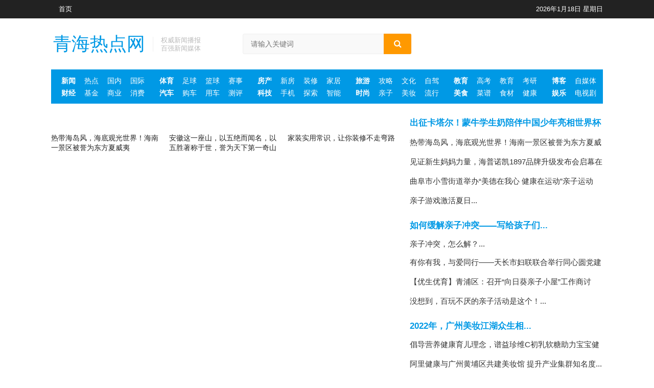

--- FILE ---
content_type: text/html
request_url: http://www.qhrdw.com/
body_size: 13875
content:
<!DOCTYPE html>
<html lang="zh-CN" id="html">
<head>
<meta charset="UTF-8">
<meta name="viewport" content="width=device-width, initial-scale=1">
<meta http-equiv="X-UA-Compatible" content="IE=edge">
<meta name="HandheldFriendly" content="true">
<title>青海热点网_致力于打造领先的新闻播报媒体</title>
<meta name="keywords" content="青海热点网,权威新闻播报,百强新闻媒体" />
<meta name="description" content="下设新闻、娱乐、财经、科技、游戏、国学、健康等多个频道专注不同领域内容,充分满足用户对不同类型资讯的需求。打造精品内容,致力打造国内领先综合新闻资讯平台。" />
<meta name='robots' content='max-image-preview:large' />
<style type="text/css">
img.wp-smiley,
img.emoji {
	display: inline !important;
	border: none !important;
	box-shadow: none !important;
	height: 1em !important;
	width: 1em !important;
	margin: 0 0.07em !important;
	vertical-align: -0.1em !important;
	background: none !important;
	padding: 0 !important;
}
</style>
<link rel='stylesheet' id='wp-block-library-css' href='/static/css/style.min.css' type='text/css' media='all' />
<style id='wp-block-library-inline-css' type='text/css'>
.has-text-align-justify{text-align:justify;}
</style>
<link rel='stylesheet' id='mediaelement-css' href='/static/css/mediaelementplayer-legacy.min.css' type='text/css' media='all' />
<link rel='stylesheet' id='wp-mediaelement-css' href='/static/css/wp-mediaelement.min.css' type='text/css' media='all' />
<style id='global-styles-inline-css' type='text/css'>
body{--wp--preset--color--black: #000000;--wp--preset--color--cyan-bluish-gray: #abb8c3;--wp--preset--color--white: #ffffff;--wp--preset--color--pale-pink: #f78da7;--wp--preset--color--vivid-red: #cf2e2e;--wp--preset--color--luminous-vivid-orange: #ff6900;--wp--preset--color--luminous-vivid-amber: #fcb900;--wp--preset--color--light-green-cyan: #7bdcb5;--wp--preset--color--vivid-green-cyan: #00d084;--wp--preset--color--pale-cyan-blue: #8ed1fc;--wp--preset--color--vivid-cyan-blue: #0693e3;--wp--preset--color--vivid-purple: #9b51e0;--wp--preset--gradient--vivid-cyan-blue-to-vivid-purple: linear-gradient(135deg,rgba(6,147,227,1) 0%,rgb(155,81,224) 100%);--wp--preset--gradient--light-green-cyan-to-vivid-green-cyan: linear-gradient(135deg,rgb(122,220,180) 0%,rgb(0,208,130) 100%);--wp--preset--gradient--luminous-vivid-amber-to-luminous-vivid-orange: linear-gradient(135deg,rgba(252,185,0,1) 0%,rgba(255,105,0,1) 100%);--wp--preset--gradient--luminous-vivid-orange-to-vivid-red: linear-gradient(135deg,rgba(255,105,0,1) 0%,rgb(207,46,46) 100%);--wp--preset--gradient--very-light-gray-to-cyan-bluish-gray: linear-gradient(135deg,rgb(238,238,238) 0%,rgb(169,184,195) 100%);--wp--preset--gradient--cool-to-warm-spectrum: linear-gradient(135deg,rgb(74,234,220) 0%,rgb(151,120,209) 20%,rgb(207,42,186) 40%,rgb(238,44,130) 60%,rgb(251,105,98) 80%,rgb(254,248,76) 100%);--wp--preset--gradient--blush-light-purple: linear-gradient(135deg,rgb(255,206,236) 0%,rgb(152,150,240) 100%);--wp--preset--gradient--blush-bordeaux: linear-gradient(135deg,rgb(254,205,165) 0%,rgb(254,45,45) 50%,rgb(107,0,62) 100%);--wp--preset--gradient--luminous-dusk: linear-gradient(135deg,rgb(255,203,112) 0%,rgb(199,81,192) 50%,rgb(65,88,208) 100%);--wp--preset--gradient--pale-ocean: linear-gradient(135deg,rgb(255,245,203) 0%,rgb(182,227,212) 50%,rgb(51,167,181) 100%);--wp--preset--gradient--electric-grass: linear-gradient(135deg,rgb(202,248,128) 0%,rgb(113,206,126) 100%);--wp--preset--gradient--midnight: linear-gradient(135deg,rgb(2,3,129) 0%,rgb(40,116,252) 100%);--wp--preset--duotone--dark-grayscale: url('#wp-duotone-dark-grayscale');--wp--preset--duotone--grayscale: url('#wp-duotone-grayscale');--wp--preset--duotone--purple-yellow: url('#wp-duotone-purple-yellow');--wp--preset--duotone--blue-red: url('#wp-duotone-blue-red');--wp--preset--duotone--midnight: url('#wp-duotone-midnight');--wp--preset--duotone--magenta-yellow: url('#wp-duotone-magenta-yellow');--wp--preset--duotone--purple-green: url('#wp-duotone-purple-green');--wp--preset--duotone--blue-orange: url('#wp-duotone-blue-orange');--wp--preset--font-size--small: 13px;--wp--preset--font-size--medium: 20px;--wp--preset--font-size--large: 36px;--wp--preset--font-size--x-large: 42px;}.has-black-color{color: var(--wp--preset--color--black) !important;}.has-cyan-bluish-gray-color{color: var(--wp--preset--color--cyan-bluish-gray) !important;}.has-white-color{color: var(--wp--preset--color--white) !important;}.has-pale-pink-color{color: var(--wp--preset--color--pale-pink) !important;}.has-vivid-red-color{color: var(--wp--preset--color--vivid-red) !important;}.has-luminous-vivid-orange-color{color: var(--wp--preset--color--luminous-vivid-orange) !important;}.has-luminous-vivid-amber-color{color: var(--wp--preset--color--luminous-vivid-amber) !important;}.has-light-green-cyan-color{color: var(--wp--preset--color--light-green-cyan) !important;}.has-vivid-green-cyan-color{color: var(--wp--preset--color--vivid-green-cyan) !important;}.has-pale-cyan-blue-color{color: var(--wp--preset--color--pale-cyan-blue) !important;}.has-vivid-cyan-blue-color{color: var(--wp--preset--color--vivid-cyan-blue) !important;}.has-vivid-purple-color{color: var(--wp--preset--color--vivid-purple) !important;}.has-black-background-color{background-color: var(--wp--preset--color--black) !important;}.has-cyan-bluish-gray-background-color{background-color: var(--wp--preset--color--cyan-bluish-gray) !important;}.has-white-background-color{background-color: var(--wp--preset--color--white) !important;}.has-pale-pink-background-color{background-color: var(--wp--preset--color--pale-pink) !important;}.has-vivid-red-background-color{background-color: var(--wp--preset--color--vivid-red) !important;}.has-luminous-vivid-orange-background-color{background-color: var(--wp--preset--color--luminous-vivid-orange) !important;}.has-luminous-vivid-amber-background-color{background-color: var(--wp--preset--color--luminous-vivid-amber) !important;}.has-light-green-cyan-background-color{background-color: var(--wp--preset--color--light-green-cyan) !important;}.has-vivid-green-cyan-background-color{background-color: var(--wp--preset--color--vivid-green-cyan) !important;}.has-pale-cyan-blue-background-color{background-color: var(--wp--preset--color--pale-cyan-blue) !important;}.has-vivid-cyan-blue-background-color{background-color: var(--wp--preset--color--vivid-cyan-blue) !important;}.has-vivid-purple-background-color{background-color: var(--wp--preset--color--vivid-purple) !important;}.has-black-border-color{border-color: var(--wp--preset--color--black) !important;}.has-cyan-bluish-gray-border-color{border-color: var(--wp--preset--color--cyan-bluish-gray) !important;}.has-white-border-color{border-color: var(--wp--preset--color--white) !important;}.has-pale-pink-border-color{border-color: var(--wp--preset--color--pale-pink) !important;}.has-vivid-red-border-color{border-color: var(--wp--preset--color--vivid-red) !important;}.has-luminous-vivid-orange-border-color{border-color: var(--wp--preset--color--luminous-vivid-orange) !important;}.has-luminous-vivid-amber-border-color{border-color: var(--wp--preset--color--luminous-vivid-amber) !important;}.has-light-green-cyan-border-color{border-color: var(--wp--preset--color--light-green-cyan) !important;}.has-vivid-green-cyan-border-color{border-color: var(--wp--preset--color--vivid-green-cyan) !important;}.has-pale-cyan-blue-border-color{border-color: var(--wp--preset--color--pale-cyan-blue) !important;}.has-vivid-cyan-blue-border-color{border-color: var(--wp--preset--color--vivid-cyan-blue) !important;}.has-vivid-purple-border-color{border-color: var(--wp--preset--color--vivid-purple) !important;}.has-vivid-cyan-blue-to-vivid-purple-gradient-background{background: var(--wp--preset--gradient--vivid-cyan-blue-to-vivid-purple) !important;}.has-light-green-cyan-to-vivid-green-cyan-gradient-background{background: var(--wp--preset--gradient--light-green-cyan-to-vivid-green-cyan) !important;}.has-luminous-vivid-amber-to-luminous-vivid-orange-gradient-background{background: var(--wp--preset--gradient--luminous-vivid-amber-to-luminous-vivid-orange) !important;}.has-luminous-vivid-orange-to-vivid-red-gradient-background{background: var(--wp--preset--gradient--luminous-vivid-orange-to-vivid-red) !important;}.has-very-light-gray-to-cyan-bluish-gray-gradient-background{background: var(--wp--preset--gradient--very-light-gray-to-cyan-bluish-gray) !important;}.has-cool-to-warm-spectrum-gradient-background{background: var(--wp--preset--gradient--cool-to-warm-spectrum) !important;}.has-blush-light-purple-gradient-background{background: var(--wp--preset--gradient--blush-light-purple) !important;}.has-blush-bordeaux-gradient-background{background: var(--wp--preset--gradient--blush-bordeaux) !important;}.has-luminous-dusk-gradient-background{background: var(--wp--preset--gradient--luminous-dusk) !important;}.has-pale-ocean-gradient-background{background: var(--wp--preset--gradient--pale-ocean) !important;}.has-electric-grass-gradient-background{background: var(--wp--preset--gradient--electric-grass) !important;}.has-midnight-gradient-background{background: var(--wp--preset--gradient--midnight) !important;}.has-small-font-size{font-size: var(--wp--preset--font-size--small) !important;}.has-medium-font-size{font-size: var(--wp--preset--font-size--medium) !important;}.has-large-font-size{font-size: var(--wp--preset--font-size--large) !important;}.has-x-large-font-size{font-size: var(--wp--preset--font-size--x-large) !important;}
</style>
<link rel='stylesheet' id='arve-main-css' href='/static/css/main.css' type='text/css' media='all' />
<link rel='stylesheet' id='xinwen-1-style-css' href='/static/css/style.css' type='text/css' media='all' />
<link rel='stylesheet' id='genericons-style-css' href='/static/css/genericons_1.css' type='text/css' media='all' />
<link rel='stylesheet' id='responsive-style-css' href='/static/css/responsive.css' type='text/css' media='all' />
<link rel='stylesheet' id='jetpack_css-css' href='/static/css/jetpack.css' type='text/css' media='all' />
<script async="async" type='text/javascript' src='/static/js/main.js' id='arve-main-js'></script>
<script type='text/javascript' src='/static/js/jquery.min.js' id='jquery-core-js'></script>
<script type='text/javascript' src='/static/js/jquery-migrate.min.js' id='jquery-migrate-js'></script>
<style>img#wpstats{display:none}</style>
<style type="text/css" media="all">
	a,
	a:visited,
	.home-headline a,
	.home-headline a:visited,
	.home-latest ul li:nth-of-type(1) a,
	.home-latest ul li:nth-of-type(1) a:visited, 
	.home-latest ul li:nth-of-type(6) a,
	.home-latest ul li:nth-of-type(6) a:visited, 
	.home-latest ul li:nth-of-type(11) a,
	.home-latest ul li:nth-of-type(11) a:visited,
	.content-block .section-heading h3 a,
	#all_tags li a,
	.content-block .section-heading h3,
	#tag_letter li a,
	#all_tags li a,
	.sidebar .widget a,
	.site-footer .widget a,
	.logged-in-as a,
	.edit-link a,
	.form-submit-text a,
	.single #primary .entry-footer .entry-like a,
	.single #primary .entry-footer .entry-sponsor span {
		color: #0099e5;		
	}
	.home-headline a:hover,
	.home-headline a:visited:hover,	
	.home-headline .sub-titles a:hover,
	.home-latest ul li:nth-of-type(1) a:hover,
	.home-latest ul li:nth-of-type(1) a:visited:hover, .home-latest ul li:nth-of-type(6) a:hover,
	.home-latest ul li:nth-of-type(6) a:visited:hover, .home-latest ul li:nth-of-type(11) a:hover,
	.home-latest ul li:nth-of-type(11) a:visited:hover,	
	.home-latest ul li a:hover,
	.content-block .section-heading h3:hover,
	.sf-menu ul li li a:hover,
	.sf-menu li.sfHover li a:hover,
	#primary-menu li li a:hover,
	.breadcrumbs .breadcrumbs-nav a:hover,
	.comment-reply-title small a:hover,
	.pagination .page-numbers:hover,	
	a:hover,
	.site-title a:hover,
	.entry-title a:hover,
	.entry-related .hentry .entry-title a:hover,
	.sidebar .widget a:hover,
	.sidebar .widget ul li a:hover,	 
	.site-footer .widget a:hover,
	.site-footer .widget ul li a:hover,
	.single .navigation a:hover,
	#site-bottom a:hover,
	.home-content-right ul.posts-wrap li.list a:hover,
	.content-block .section-heading h3 a:hover,
	.content-block .section-heading .section-more a:hover,
	.carousel-content .section-heading a:hover,
	.breadcrumbs ul.sub-categories li a:hover,
	.entry-content a:hover,
	.author-box .author-meta .author-name a:hover,
	.entry-content li a:hover,
	.page-content li a:hover,
	.friend-nav li a:hover,
	.pagination .page-numbers.current,
	.content-loop .entry-meta .entry-category a,
	.entry-tags .tag-links a:hover,
	#all_tags li a:hover  {
		color: #ff9900;
	}
	.widget_tag_cloud .tagcloud a:hover {
		color: #ff9900 !important;
	}

	.main-nav,
	button,
	.btn,
	input[type="submit"],
	input[type="reset"],
	input[type="button"],
	button:hover,
	.btn:hover,
	input[type="reset"]:hover,
	input[type="submit"]:hover,
	input[type="button"]:hover,
	.content-loop .entry-header .entry-category-icon a,
	.entry-related .section-title:before,
	.comments-title:before,
	#reply-title:before,
	.breadcrumbs h1:before,	
	.friend h3:before,
	.sidebar .widget .widget-title:before,
	.bottom-right span.icon-link .text,
	.bottom-right a .text,
	.home .sidebar .widget .widget-title:before,
	.sidebar .widget .widget-title:before,
	.footer-partners .partner-title:before,
	.friend .friend-title:before,
	.single #primary .entry-footer .entry-like a:hover,
	.single #primary .entry-footer .entry-sponsor span:hover {
		background-color: #0099e5;
	}
	#secondary-bar,
	.content-block .section-heading h3 {
		border-top-color: #0099e5;
	}
	.home-headline .sub-titles a span,
	.home-headline .sub-titles a:visited span,	
	.home-latest ul li span,
	.header-search .search-submit,
	.form-submit .submit,
	.form-submit .submit:hover,
	#post-nav a:hover,
	#post-nav .no-next:hover,
	.content-block-square .owl-carousel .owl-nav button.owl-prev:hover,
	.content-block-square .owl-carousel .owl-nav button.owl-next:hover,
	.primary-block-3 .post-small .entry-title span,
	.breadcrumbs.is_zhuanti h1,
	#tag_letter li a:hover,
	.content-loop .entry-meta .entry-category a:hover,
	.content-grid .hentry:hover .entry-header {
		background-color: #ff9900;
	}	
	.single #primary .entry-footer .entry-like a,
	.single #primary .entry-footer .entry-like a:hover,
	.single #primary .entry-footer .entry-sponsor span {
		border-color: #0099e5;
	}	
	.mobile-nav {
		background-color: #0099e5;
	}
	.content-block .section-heading h3:hover,
	.content-block .section-heading .section-more a:hover,
	.pagination .page-numbers:hover,
	.entry-tags .tag-links a:hover,
	.widget_tag_cloud .tagcloud a:hover,
	.content-loop .entry-meta .entry-category a,
	#all_tags li a:hover {
		border-color: #ff9900;
	}
		
	
		
		.home-latest ul li {
			max-height: 27px;
			overflow: hidden;	
		}
		.content-block .post-small .entry-title,
		.content-block-2 .post-small .entry-title {
		    max-height: 24px;
			overflow: hidden;    
		}
	
			@media only screen and (min-width: 480px) {
			.entry-content p {
				text-indent: 2em;
			}
		}
	</style>
</head>
<body class="home blog wp-custom-logo group-blog hfeed">
<div id="page" class="site">
<header id="masthead" class="site-header clear">
<div id="primary-bar">
<div class="container">
<nav id="primary-nav" class="main-navigation">
<div class="menu-top-container"><ul id="primary-menu" class="sf-menu"><li id="menu-item-729" class="menu-item menu-item-type-custom menu-item-object-custom current-menu-item current_page_item menu-item-home menu-item-729"><a href="/" aria-current="page">首页</a></li>
</ul></div>
</nav>
<ul class="top-right">
<!--日期（旧）-->
<!--<li class="current-date">
2025年12月10日 </li>
<li class="current-day">
星期三-->
<!--日期（新）-->
<script type="text/javascript" src="/static/js/date.js"></script>
</li>
<!--日期 end-->
</ul>
</div>
</div>
<div class="site-start clear">
<div class="container">
<div class="site-branding">
<div id="logo">
<span class="helper"></span>
<a href="/" class="custom-logo-link" rel="home"><!--<img width="994" height="310" src="/static/images/logo.png" class="custom-logo" alt="青海热点网" />-->青海热点网</a> </div>
<div class="site-desc">
<div class="line1 has-line2">权威新闻播报</div>
<div class="line2">百强新闻媒体</div>
</div>
</div>
<div class="header-search">
<form id="form1" name="form1" method="post" action="/e/search/" class="search-product fl" target="_blank">
<input type="hidden" value="title" name="show"></input>
<input type="search" name="keyboard" class="search-input" placeholder="请输入关键词" autocomplete="off">
<button type="submit" class="search-submit"><i class="fa fa-search"></i></button>
<input type="hidden" name="tbname" value="news">
<input type="hidden" name="tempid" value="1">
</form>
</div>
<div class="header-icons">
</div>
</div>
</div>
<nav class="main-nav container">
<div class="menu-main1-container">
<ul id="main-1" class="main-menu first-menu">
<li id="menu-item-1" class="menu-item menu-item-type-taxonomy menu-item-object-category menu-item-1"><a href="/news/">新闻</a></li>
<li id="menu-item-13" class="menu-item menu-item-type-taxonomy menu-item-object-category menu-item-13"><a href="/news/redian/">热点</a></li>
<li id="menu-item-14" class="menu-item menu-item-type-taxonomy menu-item-object-category menu-item-14"><a href="/news/guonei/">国内</a></li>
<li id="menu-item-15" class="menu-item menu-item-type-taxonomy menu-item-object-category menu-item-15"><a href="/news/guoji/">国际</a></li>
<li id="menu-item-2" class="new menu-item menu-item-type-taxonomy menu-item-object-category menu-item-2"><a href="/finance/">财经</a></li>
<li id="menu-item-16" class="menu-item menu-item-type-taxonomy menu-item-object-category menu-item-16"><a href="/finance/jijin/">基金</a></li>
<li id="menu-item-17" class="menu-item menu-item-type-taxonomy menu-item-object-category menu-item-17"><a href="/finance/shangye/">商业</a></li>
<li id="menu-item-18" class="menu-item menu-item-type-taxonomy menu-item-object-category menu-item-18"><a href="/finance/xiaofei/">消费</a></li>

</ul>
</div>
<div class="menu-main2-container">
<ul id="main-2" class="main-menu">
<li id="menu-item-3" class="menu-item menu-item-type-taxonomy menu-item-object-category menu-item-3"><a href="/sports/">体育</a></li>
<li id="menu-item-19" class="menu-item menu-item-type-taxonomy menu-item-object-category menu-item-19"><a href="/sports/zuqiu/">足球</a></li>
<li id="menu-item-20" class="menu-item menu-item-type-taxonomy menu-item-object-category menu-item-20"><a href="/sports/lanqiu/">篮球</a></li>
<li id="menu-item-21" class="menu-item menu-item-type-taxonomy menu-item-object-category menu-item-21"><a href="/sports/saishi/">赛事</a></li>
<li id="menu-item-4" class="new menu-item menu-item-type-taxonomy menu-item-object-category menu-item-4"><a href="/auto/">汽车</a></li>
<li id="menu-item-22" class="menu-item menu-item-type-taxonomy menu-item-object-category menu-item-22"><a href="/auto/gouche/">购车</a></li>
<li id="menu-item-23" class="menu-item menu-item-type-taxonomy menu-item-object-category menu-item-23"><a href="/auto/yongche/">用车</a></li>
<li id="menu-item-24" class="menu-item menu-item-type-taxonomy menu-item-object-category menu-item-24"><a href="/auto/ceping/">测评</a></li>
</ul>
</div>
<div class="menu-main3-container">
<ul id="main-3" class="main-menu">
<li id="menu-item-5" class="menu-item menu-item-type-taxonomy menu-item-object-category menu-item-5"><a href="/house/">房产</a></li>
<li id="menu-item-25" class="menu-item menu-item-type-taxonomy menu-item-object-category menu-item-25"><a href="/house/xinfang/">新房</a></li>
<li id="menu-item-26" class="menu-item menu-item-type-taxonomy menu-item-object-category menu-item-26"><a href="/house/zhuangxiu/">装修</a></li>
<li id="menu-item-27" class="menu-item menu-item-type-taxonomy menu-item-object-category menu-item-27"><a href="/house/jiaju/">家居</a></li>
<li id="menu-item-6" class="new menu-item menu-item-type-taxonomy menu-item-object-category menu-item-6"><a href="/tech/">科技</a></li>
<li id="menu-item-28" class="menu-item menu-item-type-taxonomy menu-item-object-category menu-item-28"><a href="/tech/shouji/">手机</a></li>
<li id="menu-item-29" class="menu-item menu-item-type-taxonomy menu-item-object-category menu-item-29"><a href="/tech/tansuo/">探索</a></li>
<li id="menu-item-30" class="menu-item menu-item-type-taxonomy menu-item-object-category menu-item-30"><a href="/tech/zhineng/">智能</a></li>
</ul>
</div>
<div class="menu-main4-container">
<ul id="main-4" class="main-menu">
<li id="menu-item-7" class="menu-item menu-item-type-taxonomy menu-item-object-category menu-item-7"><a href="/travel/">旅游</a></li>
<li id="menu-item-31" class="menu-item menu-item-type-taxonomy menu-item-object-category menu-item-31"><a href="/travel/gonglue/">攻略</a></li>
<li id="menu-item-32" class="menu-item menu-item-type-taxonomy menu-item-object-category menu-item-32"><a href="/travel/wenhua/">文化</a></li>
<li id="menu-item-33" class="menu-item menu-item-type-taxonomy menu-item-object-category menu-item-33"><a href="/travel/zijia/">自驾</a></li>
<li id="menu-item-8" class="new menu-item menu-item-type-taxonomy menu-item-object-category menu-item-8"><a href="/fashion/">时尚</a></li>
<li id="menu-item-34" class="menu-item menu-item-type-taxonomy menu-item-object-category menu-item-34"><a href="/fashion/qinzi/">亲子</a></li>
<li id="menu-item-35" class="menu-item menu-item-type-taxonomy menu-item-object-category menu-item-35"><a href="/fashion/meizhuang/">美妆</a></li>
<li id="menu-item-36" class="menu-item menu-item-type-taxonomy menu-item-object-category menu-item-36"><a href="/fashion/liuxing/">流行</a></li>
</ul>
</div>
<div class="menu-main5-container">
<ul id="main-5" class="main-menu">
<li id="menu-item-9" class="menu-item menu-item-type-taxonomy menu-item-object-category menu-item-9"><a href="/edu/">教育</a></li>
<li id="menu-item-37" class="menu-item menu-item-type-taxonomy menu-item-object-category menu-item-37"><a href="/edu/gaokao/">高考</a></li>
<li id="menu-item-38" class="menu-item menu-item-type-taxonomy menu-item-object-category menu-item-38"><a href="/edu/jiaoyu/">教育</a></li>
<li id="menu-item-39" class="menu-item menu-item-type-taxonomy menu-item-object-category menu-item-39"><a href="/edu/kaoyan/">考研</a></li>
<li id="menu-item-10" class="new menu-item menu-item-type-taxonomy menu-item-object-category menu-item-10"><a href="/food/">美食</a></li>
<li id="menu-item-40" class="menu-item menu-item-type-taxonomy menu-item-object-category menu-item-40"><a href="/food/caipu/">菜谱</a></li>
<li id="menu-item-41" class="menu-item menu-item-type-taxonomy menu-item-object-category menu-item-41"><a href="/food/shicai/">食材</a></li>
<li id="menu-item-42" class="menu-item menu-item-type-taxonomy menu-item-object-category menu-item-42"><a href="/food/jiankang/">健康</a></li>
</ul>
</div>
<div class="menu-main6-container">
<ul id="main-6" class="main-menu">
<li id="menu-item-11" class="menu-item menu-item-type-taxonomy menu-item-object-category menu-item-11"><a href="/boke/">博客</a></li>
<li id="menu-item-44" class="menu-item menu-item-type-taxonomy menu-item-object-category menu-item-44"><a href="/boke/zimeiti/">自媒体</a></li>
<li id="menu-item-12" class="new menu-item menu-item-type-taxonomy menu-item-object-category menu-item-12"><a href="/yule/">娱乐</a></li>
<li id="menu-item-43" class="menu-item menu-item-type-taxonomy menu-item-object-category menu-item-43"><a href="/yule/dianshiju/">电视剧</a></li>
</ul>
</div>
</nav>
<span class="search-icon">
<i class="fa fa-search"></i>
<i class="fa fa-close"></i>
</span>
</header>
<nav id="mobile-nav" class="mobile-nav  tablet_menu_col_6 phone_menu_col_6 clear">
<div class="menu-mobile-container"><ul id="mobile-menu" class="mobile-menu">
<li id="menu-item-1" class="menu-item menu-item-type-taxonomy menu-item-object-category menu-item-1"><a href="/news/">新闻</a></li>
<li id="menu-item-2" class="menu-item menu-item-type-taxonomy menu-item-object-category menu-item-2"><a href="/finance/">财经</a></li>
<li id="menu-item-3" class="menu-item menu-item-type-taxonomy menu-item-object-category menu-item-3"><a href="/sports/">体育</a></li>
<li id="menu-item-4" class="menu-item menu-item-type-taxonomy menu-item-object-category menu-item-4"><a href="/auto/">汽车</a></li>
<li id="menu-item-5" class="menu-item menu-item-type-taxonomy menu-item-object-category menu-item-5"><a href="/house/">房产</a></li>
<li id="menu-item-6" class="menu-item menu-item-type-taxonomy menu-item-object-category menu-item-6"><a href="/tech/">科技</a></li>
<li id="menu-item-7" class="menu-item menu-item-type-taxonomy menu-item-object-category menu-item-7"><a href="/travel/">旅游</a></li>
<li id="menu-item-8" class="menu-item menu-item-type-taxonomy menu-item-object-category menu-item-8"><a href="/fashion/">时尚</a></li>
<li id="menu-item-9" class="menu-item menu-item-type-taxonomy menu-item-object-category menu-item-9"><a href="/edu/">教育</a></li>
<li id="menu-item-10" class="menu-item menu-item-type-taxonomy menu-item-object-category menu-item-10"><a href="/food/">美食</a></li>
<li id="menu-item-11" class="menu-item menu-item-type-taxonomy menu-item-object-category menu-item-11"><a href="/boke/">博客</a></li>
<li id="menu-item-12" class="menu-item menu-item-type-taxonomy menu-item-object-category menu-item-12"><a href="/yule/">娱乐</a></li>
</ul></div> </nav>
<div class="clear"></div>
<div id="content" class="site-content site_container container clear">
<div id="primary" class="content-area full-width clear">
<div id="featured-content">
<div class="featured-slider">
<ul class="bxslider owl-carousel owl-theme">
<li class="featured-slide hentry">
<a class="thumbnail-link" href="/auto/gouche/20220625/78.html" target="_blank">
<div class="thumbnail-wrap">
<img width="680" height="375" src="/d/file/p/2022/06-25/398188d2742ce29f20c9d6feb2616171.jpg" class="attachment-featured_large_thumb size-featured_large_thumb wp-post-image" alt="" loading="eager" />
</div>
</a>
<div class="entry-header">
<h2 class="entry-title"><a href="/auto/gouche/20220625/78.html" target="_blank">华为、长安汽车和宁德时代合体！阿维塔11/011重庆车展首发</a></h2>
</div>
</li>
</ul>
<div class="ribbon"><span>编辑推荐</span></div>
</div>
<div class="featured-grid clear">
<div class="featured-small hentry ">
<a class="thumbnail-link" href="/travel/wenhua/20220626/208.html" target="_blank">
<div class="thumbnail-wrap">
<img width="400" height="230" src="/d/file/p/2022/06-26/3b4979a050d18e5c316bc1b55f479767.png" class="attachment-featured_small_thumb size-featured_small_thumb wp-post-image" alt="" loading="eager" />
</div>
</a>
<div class="entry-header">
<h2 class="entry-title"><a href="/travel/wenhua/20220626/208.html" target="_blank">热带海岛风，海底观光世界！海南一景区被誉为东方夏威夷</a></h2>
<div class="entry-category"><a target="_blank" href="/travel/wenhua/" title="浏览所有文化文章">文化</a> </div>
</div>
</div>
<div class="featured-small hentry ">
<a class="thumbnail-link" href="/travel/gonglue/20220626/173.html" target="_blank">
<div class="thumbnail-wrap">
<img width="400" height="230" src="/d/file/p/2022/06-26/ec5c26c2f303ab99101c39b7f226871f.jpeg" class="attachment-featured_small_thumb size-featured_small_thumb wp-post-image" alt="" loading="eager" />
</div>
</a>
<div class="entry-header">
<h2 class="entry-title"><a href="/travel/gonglue/20220626/173.html" target="_blank">安徽这一座山，以五绝而闻名，以五胜著称于世，誉为天下第一奇山</a></h2>
<div class="entry-category"><a target="_blank" href="/travel/gonglue/" title="浏览所有攻略文章">攻略</a> </div>
</div>
</div>
<div class="featured-small hentry ">
<a class="thumbnail-link" href="/house/zhuangxiu/20220626/172.html" target="_blank">
<div class="thumbnail-wrap">
<img width="400" height="230" src="/d/file/p/2022/06-26/3c2c705dd1811c8c5f83568152f67195.jpeg" class="attachment-featured_small_thumb size-featured_small_thumb wp-post-image" alt="" loading="eager" />
</div>
</a>
<div class="entry-header">
<h2 class="entry-title"><a href="/house/zhuangxiu/20220626/172.html" target="_blank">家装实用常识，让你装修不走弯路</a></h2>
<div class="entry-category"><a target="_blank" href="/house/zhuangxiu/" title="浏览所有装修文章">装修</a> </div>
</div>
</div>
</div>
</div>
<div class="home-latest">
<ul>
<li><a href="/finance/xiaofei/20221121/228.html" target="_blank">出征卡塔尔！蒙牛学生奶陪伴中国少年亮相世界杯赛场...</a></li>
<li><a href="/travel/wenhua/20220626/208.html" target="_blank">热带海岛风，海底观光世界！海南一景区被誉为东方夏威夷...</a></li>
<li><a href="/fashion/qinzi/20220626/207.html" target="_blank">见证新生妈妈力量，海普诺凯1897品牌升级发布会启幕在即...</a></li>
<li><a href="/fashion/qinzi/20220626/206.html" target="_blank">曲阜市小雪街道举办“美德在我心 健康在运动”亲子运动会...</a></li>
<li><a href="/fashion/qinzi/20220626/205.html" target="_blank">亲子游戏激活夏日...</a></li>
<li><a href="/fashion/qinzi/20220626/204.html" target="_blank">如何缓解亲子冲突——写给孩子们...</a></li>
<li><a href="/fashion/qinzi/20220626/203.html" target="_blank">亲子冲突，怎么解？...</a></li>
<li><a href="/fashion/qinzi/20220626/202.html" target="_blank">有你有我，与爱同行——天长市妇联联合举行同心圆党建品牌亲子课程...</a></li>
<li><a href="/fashion/qinzi/20220626/201.html" target="_blank">【优生优育】青浦区：召开“向日葵亲子小屋”工作商讨会...</a></li>
<li><a href="/fashion/qinzi/20220626/200.html" target="_blank">没想到，百玩不厌的亲子活动是这个！...</a></li>
<li><a href="/fashion/meizhuang/20220626/199.html" target="_blank">2022年，广州美妆江湖众生相...</a></li>
<li><a href="/fashion/qinzi/20220626/198.html" target="_blank">倡导营养健康育儿理念，谱益珍维C初乳软糖助力宝宝健康成长...</a></li>
<li><a href="/fashion/meizhuang/20220626/197.html" target="_blank">阿里健康与广州黄埔区共建美妆馆 提升产业集群知名度...</a></li>
<li><a href="/fashion/meizhuang/20220626/196.html" target="_blank">趋势雷达｜行业流行力——《新锐美妆种草看点》...</a></li>
<li><a href="/fashion/meizhuang/20220626/195.html" target="_blank">线上线下布局 助力美妆大健康...</a></li>
</ul>
</div>
<main id="main" class="site-main clear">
<div id="recent-content">
<!--第一行-->
<div id="zhutibaba-home-block-three-a-1" class="widget widget-xinmenhu-home-block-three-a"><div class="content-block primary-block-3 clear">
<!-- 栏目1 -->
<div class="block-left my-block ztbb_grid_1_3">
<div class="block-content">
<div class="section-heading">
<h3 class="section-title"><a target="_blank" href="/news">新闻</a></h3>
<ul class="section-more">
<li><a href="/news" target="_blank">更多 <i class="fa fa-angle-right"></i></a></li>
</ul>
</div>
<div class="posts-wrap">
<div class="post-big hentry clear">
<a class="thumbnail-link" href="/news/guoji/20220625/59.html" target="_blank">
<div class="thumbnail-wrap">
<img width="400" height="230" src="/d/file/p/2022/06-25/ab9e00ac1e0f49246ca4febb2b19c498.jpg" class="attachment-post_thumb size-post_thumb wp-post-image" alt="" loading="eager" />
</div>
</a>
<div class="entry-header">
<h2 class="entry-title"><a href="/news/guoji/20220625/59.html" target="_blank">阿富汗地震致逾千人遇难　塔利班最高领导人发声求援</a></h2>
</div>
</div>
<div class="post-small hentry clear ">
<h2 class="entry-title"><a href="/news/guoji/20220625/59.html" target="_blank">阿富汗地震致逾千人遇难　塔利班最高领导人发声求援</a></h2>
</div>
<div class="post-small hentry clear ">
<h2 class="entry-title"><a href="/news/guoji/20220625/58.html" target="_blank">美国最高法院推翻罗伊案，数百万美国女性或失去堕胎权</a></h2>
</div>
<div class="post-small hentry clear ">
<h2 class="entry-title"><a href="/news/guoji/20220625/57.html" target="_blank">联合国秘书长：正在努力让俄罗斯和乌克兰的粮食进入全球市场</a></h2>
</div>
<div class="post-small hentry clear ">
<h2 class="entry-title"><a href="/news/guoji/20220625/56.html" target="_blank">继续蔓延！WHO：全球已报告920例儿童急性肝炎疑似病例 欧洲占一半</a></h2>
</div>
<div class="post-small hentry clear ">
<h2 class="entry-title"><a href="/news/guoji/20220625/55.html" target="_blank">美国最高法院取消堕胎权 盖茨等科技大佬发文反对“倒退”</a></h2>
</div>
</div> </div>
</div>
<!-- 栏目1 end -->
<!-- 栏目2 -->
<div class="block-middle my-block ztbb_grid_1_3">
<div class="block-content">
<div class="section-heading">
<h3 class="section-title"><a target="_blank" href="/finance">财经</a></h3>
<ul class="section-more">
<li><a href="/finance" target="_blank">更多 <i class="fa fa-angle-right"></i></a></li>
</ul>
</div>
<div class="posts-wrap">
<div class="post-big hentry clear">
<a class="thumbnail-link" href="/finance/xiaofei/20221121/228.html" target="_blank">
<div class="thumbnail-wrap">
<img width="400" height="230" src="/d/file/p/2022/11-21/d8966c451e050fdfa9dc7e9c6c6750fc.jpg" class="attachment-post_thumb size-post_thumb wp-post-image" alt="" loading="eager" />
</div>
</a>
<div class="entry-header">
<h2 class="entry-title"><a href="/finance/xiaofei/20221121/228.html" target="_blank">出征卡塔尔！蒙牛学生奶陪伴中国少年亮相世界杯赛场</a></h2>
</div>
</div>
<div class="post-small hentry clear ">
<h2 class="entry-title"><a href="/finance/xiaofei/20221121/228.html" target="_blank">出征卡塔尔！蒙牛学生奶陪伴中国少年亮相世界杯赛场</a></h2>
</div>
<div class="post-small hentry clear ">
<h2 class="entry-title"><a href="/finance/shangye/20220625/120.html" target="_blank">元气森林500天寻水故事：从200多水源地选中5处，要让水厂“卷”起来</a></h2>
</div>
<div class="post-small hentry clear ">
<h2 class="entry-title"><a href="/finance/shangye/20220625/118.html" target="_blank">“碳”索产业全新未来，腾讯碳中和加速器总决选正式开启</a></h2>
</div>
<div class="post-small hentry clear ">
<h2 class="entry-title"><a href="/finance/shangye/20220625/114.html" target="_blank">实在智能与阿里云无影全面合作，共同推动电商数字化转型</a></h2>
</div>
<div class="post-small hentry clear ">
<h2 class="entry-title"><a href="/finance/shangye/20220625/111.html" target="_blank">百度系再减持极米3%，套现或超6亿元</a></h2>
</div>
</div> </div>
</div>
<!-- 栏目2 end -->
<!-- 栏目3 -->
<div class="block-right my-block ztbb_grid_1_3">
<div class="block-content">
<div class="section-heading">
<h3 class="section-title"><a target="_blank" href="/sports">体育</a></h3>
<ul class="section-more">
<li><a href="/sports" target="_blank">更多 <i class="fa fa-angle-right"></i></a></li>
</ul>
</div>
<div class="posts-wrap">
<div class="post-big hentry clear">
<a class="thumbnail-link" href="/sports/lanqiu/20220626/166.html" target="_blank">
<div class="thumbnail-wrap">
<img width="400" height="230" src="/d/file/p/2022/06-26/72704048b21aef46ab1f55fbc3f0ed3a.jpg" class="attachment-post_thumb size-post_thumb wp-post-image" alt="" loading="eager" />
</div>
</a>
<div class="entry-header">
<h2 class="entry-title"><a href="/sports/lanqiu/20220626/166.html" target="_blank">中国男篮出征世预赛 周琦郭艾伦领衔14人名单</a></h2>
</div>
</div>
<div class="post-small hentry clear ">
<h2 class="entry-title"><a href="/sports/lanqiu/20220626/166.html" target="_blank">中国男篮出征世预赛 周琦郭艾伦领衔14人名单</a></h2>
</div>
<div class="post-small hentry clear ">
<h2 class="entry-title"><a href="/sports/lanqiu/20220626/165.html" target="_blank">曝已有NBA球队联系曾凡博 此前带伤参加高强度试训</a></h2>
</div>
<div class="post-small hentry clear ">
<h2 class="entry-title"><a href="/sports/lanqiu/20220626/164.html" target="_blank">复出！韩旭替补登场砍7+5 自由人队轻取梦想队</a></h2>
</div>
<div class="post-small hentry clear ">
<h2 class="entry-title"><a href="/sports/lanqiu/20220626/163.html" target="_blank">三人世界杯-王丽丽杀死比赛 中国女篮力克比利时晋级4强</a></h2>
</div>
<div class="post-small hentry clear ">
<h2 class="entry-title"><a href="/sports/lanqiu/20220626/162.html" target="_blank">班切罗成为NBA选秀状元加入魔术，雷霆榜眼签拿下霍姆格伦</a></h2>
</div>
</div> </div>
</div>
<!-- 栏目3 end -->
</div>
</div>

<!--第二行-->
<div id="zhutibaba-home-block-three-a-2" class="widget widget-xinmenhu-home-block-three-a"><div class="content-block primary-block-3 clear">
<!-- 栏目4 -->
<div class="block-left my-block ztbb_grid_1_3">
<div class="block-content">
<div class="section-heading">
<h3 class="section-title"><a target="_blank" href="/auto">汽车</a></h3>
<ul class="section-more">
<li><a href="/auto" target="_blank">更多 <i class="fa fa-angle-right"></i></a></li>
</ul>
</div>
<div class="posts-wrap">
<div class="post-big hentry clear">
<a class="thumbnail-link" href="/auto/yongche/20220626/183.html" target="_blank">
<div class="thumbnail-wrap">
<img width="400" height="230" src="/d/file/p/2022/06-26/4b6d2e07d1bed0d58fdeff5f148a0201.jpeg" class="attachment-post_thumb size-post_thumb wp-post-image" alt="" loading="eager" />
</div>
</a>
<div class="entry-header">
<h2 class="entry-title"><a href="/auto/yongche/20220626/183.html" target="_blank">慕了！理想ONE车主晒真实能耗，开中大型SUV可以这么省</a></h2>
</div>
</div>
<div class="post-small hentry clear ">
<h2 class="entry-title"><a href="/auto/gouche/20220809/225.html" target="_blank">车好权益更好 全新第三代荣威RX5/超混eRX5上市更有料</a></h2>
</div>
<div class="post-small hentry clear ">
<h2 class="entry-title"><a href="/auto/gouche/20220805/224.html" target="_blank">珠峰架构优势尽显 全新第三代荣威RX5/超混eRX5 11.79万元起上市</a></h2>
</div>
<div class="post-small hentry clear ">
<h2 class="entry-title"><a href="/auto/ceping/20220706/218.html" target="_blank">为音乐而生，哈弗酷狗燃音亮相</a></h2>
</div>
<div class="post-small hentry clear ">
<h2 class="entry-title"><a href="/auto/yongche/20220706/217.html" target="_blank">大狗追猎版全面进阶，是你自驾露营的最佳伙伴</a></h2>
</div>
<div class="post-small hentry clear ">
<h2 class="entry-title"><a href="/auto/gouche/20220705/215.html" target="_blank">多地新政“力挺”皮卡进城 长城炮以品类创新助力市场扩容</a></h2>
</div>
</div> </div>
</div>
<!-- 栏目4 end -->
<!-- 栏目5 -->
<div class="block-middle my-block ztbb_grid_1_3">
<div class="block-content">
<div class="section-heading">
<h3 class="section-title"><a target="_blank" href="/house">房产</a></h3>
<ul class="section-more">
<li><a href="/house" target="_blank">更多 <i class="fa fa-angle-right"></i></a></li>
</ul>
</div>
<div class="posts-wrap">
<div class="post-big hentry clear">
<a class="thumbnail-link" href="/house/zhuangxiu/20220626/172.html" target="_blank">
<div class="thumbnail-wrap">
<img width="400" height="230" src="/d/file/p/2022/06-26/3c2c705dd1811c8c5f83568152f67195.jpeg" class="attachment-post_thumb size-post_thumb wp-post-image" alt="" loading="eager" />
</div>
</a>
<div class="entry-header">
<h2 class="entry-title"><a href="/house/zhuangxiu/20220626/172.html" target="_blank">家装实用常识，让你装修不走弯路</a></h2>
</div>
</div>
<div class="post-small hentry clear ">
<h2 class="entry-title"><a href="/house/zhuangxiu/20220626/172.html" target="_blank">家装实用常识，让你装修不走弯路</a></h2>
</div>
<div class="post-small hentry clear ">
<h2 class="entry-title"><a href="/house/xinfang/20220626/171.html" target="_blank">6月LPR保持不变：1年期3.7%，5年期以上4.45%</a></h2>
</div>
<div class="post-small hentry clear ">
<h2 class="entry-title"><a href="/house/xinfang/20220626/170.html" target="_blank">贵州黔东南：二套房首付比最低两成 公积金贷款最高80万元</a></h2>
</div>
<div class="post-small hentry clear ">
<h2 class="entry-title"><a href="/house/xinfang/20220626/169.html" target="_blank">湖北咸宁：市城区购买新建商品住房 最高可财政补贴10万元</a></h2>
</div>
<div class="post-small hentry clear ">
<h2 class="entry-title"><a href="/house/xinfang/20220626/168.html" target="_blank">福建平潭综合实验区发布楼市“限跌令”:商品房降价不得超过15%</a></h2>
</div>
</div> </div>
</div>
<!-- 栏目5 end -->
<!-- 栏目6 -->
<div class="block-right my-block ztbb_grid_1_3">
<div class="block-content">
<div class="section-heading">
<h3 class="section-title"><a target="_blank" href="/tech">科技</a></h3>
<ul class="section-more">
<li><a href="/tech" target="_blank">更多 <i class="fa fa-angle-right"></i></a></li>
</ul>
</div>
<div class="posts-wrap">
<div class="post-big hentry clear">
<a class="thumbnail-link" href="/tech/shouji/20220625/72.html" target="_blank">
<div class="thumbnail-wrap">
<img width="400" height="230" src="/d/file/p/2022/06-25/c4596e4e15c24cfbfe3e54ebab6f733e.png" class="attachment-post_thumb size-post_thumb wp-post-image" alt="" loading="eager" />
</div>
</a>
<div class="entry-header">
<h2 class="entry-title"><a href="/tech/shouji/20220625/72.html" target="_blank">首批100台抢鲜开卖：唯一四边等宽安卓机Nothing Phone 1马上开抢</a></h2>
</div>
</div>
<div class="post-small hentry clear ">
<h2 class="entry-title"><a href="/tech/zhineng/20220705/216.html" target="_blank">好好睡，才能醒着拼！科龙空调守护毕业生16分贝的梦想</a></h2>
</div>
<div class="post-small hentry clear ">
<h2 class="entry-title"><a href="/tech/shouji/20220625/72.html" target="_blank">首批100台抢鲜开卖：唯一四边等宽安卓机Nothing Phone 1马上开抢</a></h2>
</div>
<div class="post-small hentry clear ">
<h2 class="entry-title"><a href="/tech/shouji/20220625/70.html" target="_blank">爱立信携手OPPO、高通成功完成5G企业网络切片测试</a></h2>
</div>
<div class="post-small hentry clear ">
<h2 class="entry-title"><a href="/tech/shouji/20220625/68.html" target="_blank">年轻人换不动手机了 单三星压在渠道的库存就多达5000万台</a></h2>
</div>
<div class="post-small hentry clear ">
<h2 class="entry-title"><a href="/tech/shouji/20220625/66.html" target="_blank">消息称TFT LCD和AMOLED智能手机面板价格将在6、7月继续下跌</a></h2>
</div>
</div> </div>
</div>
<!-- 栏目6 end -->
</div></div>
<!--第三行-->
<div id="zhutibaba-home-block-three-a-3" class="widget widget-xinmenhu-home-block-three-a"><div class="content-block primary-block-3 clear">
<!-- 栏目7 -->
<div class="block-left my-block ztbb_grid_1_3">
<div class="block-content">
<div class="section-heading">
<h3 class="section-title"><a target="_blank" href="/travel">旅游</a></h3>
<ul class="section-more">
<li><a href="/travel" target="_blank">更多 <i class="fa fa-angle-right"></i></a></li>
</ul>
</div>
<div class="posts-wrap">
<div class="post-big hentry clear">
<a class="thumbnail-link" href="/travel/wenhua/20220626/208.html" target="_blank">
<div class="thumbnail-wrap">
<img width="400" height="230" src="/d/file/p/2022/06-26/3b4979a050d18e5c316bc1b55f479767.png" class="attachment-post_thumb size-post_thumb wp-post-image" alt="" loading="eager" />
</div>
</a>
<div class="entry-header">
<h2 class="entry-title"><a href="/travel/wenhua/20220626/208.html" target="_blank">热带海岛风，海底观光世界！海南一景区被誉为东方夏威夷</a></h2>
</div>
</div>
<div class="post-small hentry clear ">
<h2 class="entry-title"><a href="/travel/gonglue/20241222/266.html" target="_blank">山宗水源，大美青海！海南·贵德“冬日暖阳·追光之旅” 冬季旅游活动盛大启幕</a></h2>
</div>
<div class="post-small hentry clear ">
<h2 class="entry-title"><a href="/travel/gonglue/20241003/263.html" target="_blank">献礼新中国成立75周年</a></h2>
</div>
<div class="post-small hentry clear ">
<h2 class="entry-title"><a href="/travel/gonglue/20230926/241.html" target="_blank">链接杭城，预热亚运 2023大黟山首届乡村运动会“青铜三项”赛顺利开展</a></h2>
</div>
<div class="post-small hentry clear ">
<h2 class="entry-title"><a href="/travel/wenhua/20221029/226.html" target="_blank">《江河长歌》以歌谣为桥讲好中国故事，打造广播主题文艺新样本</a></h2>
</div>
<div class="post-small hentry clear ">
<h2 class="entry-title"><a href="/travel/wenhua/20220626/208.html" target="_blank">热带海岛风，海底观光世界！海南一景区被誉为东方夏威夷</a></h2>
</div>
</div> </div>
</div>
<!-- 栏目7 end -->
<!-- 栏目8 -->
<div class="block-middle my-block ztbb_grid_1_3">
<div class="block-content">
<div class="section-heading">
<h3 class="section-title"><a target="_blank" href="/fashion">时尚</a></h3>
<ul class="section-more">
<li><a href="/fashion" target="_blank">更多 <i class="fa fa-angle-right"></i></a></li>
</ul>
</div>
<div class="posts-wrap">
<div class="post-big hentry clear">
<a class="thumbnail-link" href="/fashion/qinzi/20220626/207.html" target="_blank">
<div class="thumbnail-wrap">
<img width="400" height="230" src="/d/file/p/2022/06-26/652308a1bf3d4c25efe430c90d405ea7.jpg" class="attachment-post_thumb size-post_thumb wp-post-image" alt="" loading="eager" />
</div>
</a>
<div class="entry-header">
<h2 class="entry-title"><a href="/fashion/qinzi/20220626/207.html" target="_blank">见证新生妈妈力量，海普诺凯1897品牌升级发布会启幕在即</a></h2>
</div>
</div>
<div class="post-small hentry clear ">
<h2 class="entry-title"><a href="/fashion/qinzi/20220626/207.html" target="_blank">见证新生妈妈力量，海普诺凯1897品牌升级发布会启幕在即</a></h2>
</div>
<div class="post-small hentry clear ">
<h2 class="entry-title"><a href="/fashion/qinzi/20220626/206.html" target="_blank">曲阜市小雪街道举办“美德在我心 健康在运动”亲子运动会</a></h2>
</div>
<div class="post-small hentry clear ">
<h2 class="entry-title"><a href="/fashion/qinzi/20220626/205.html" target="_blank">亲子游戏激活夏日</a></h2>
</div>
<div class="post-small hentry clear ">
<h2 class="entry-title"><a href="/fashion/qinzi/20220626/204.html" target="_blank">如何缓解亲子冲突——写给孩子们</a></h2>
</div>
<div class="post-small hentry clear ">
<h2 class="entry-title"><a href="/fashion/qinzi/20220626/203.html" target="_blank">亲子冲突，怎么解？</a></h2>
</div>
</div> </div>
</div>
<!-- 栏目8 end -->
<!-- 栏目9 -->
<div class="block-right my-block ztbb_grid_1_3">
<div class="block-content">
<div class="section-heading">
<h3 class="section-title"><a target="_blank" href="/edu">教育</a></h3>
<ul class="section-more">
<li><a href="/edu" target="_blank">更多 <i class="fa fa-angle-right"></i></a></li>
</ul>
</div>
<div class="posts-wrap">
<div class="post-big hentry clear">
<a class="thumbnail-link" href="/edu/jiaoyu/20220625/161.html" target="_blank">
<div class="thumbnail-wrap">
<img width="400" height="230" src="/d/file/p/2022/06-25/07422773edae6be818c68a11fe726bb7.jpg" class="attachment-post_thumb size-post_thumb wp-post-image" alt="" loading="eager" />
</div>
</a>
<div class="entry-header">
<h2 class="entry-title"><a href="/edu/jiaoyu/20220625/161.html" target="_blank">十五年砥砺奋进，我校双创教育斩获大奖</a></h2>
</div>
</div>
<div class="post-small hentry clear ">
<h2 class="entry-title"><a href="/edu/jiaoyu/20230422/236.html" target="_blank">联想首家联萌图书馆青海落地 爱心书籍送达湟中区多所学校</a></h2>
</div>
<div class="post-small hentry clear ">
<h2 class="entry-title"><a href="/edu/jiaoyu/20220625/161.html" target="_blank">十五年砥砺奋进，我校双创教育斩获大奖</a></h2>
</div>
<div class="post-small hentry clear ">
<h2 class="entry-title"><a href="/edu/jiaoyu/20220625/160.html" target="_blank">宝宝被小朋友欺负了，家长怎么办？</a></h2>
</div>
<div class="post-small hentry clear ">
<h2 class="entry-title"><a href="/edu/jiaoyu/20220625/159.html" target="_blank">打造法治教育品牌 守护青春不“毒”行</a></h2>
</div>
<div class="post-small hentry clear ">
<h2 class="entry-title"><a href="/edu/jiaoyu/20220625/158.html" target="_blank">办人民满意的教育，有力呵护“最柔软群体”，这五年上海教育被这些关键词标注</a></h2>
</div>
</div> </div>
</div>
<!-- 栏目9 end -->
</div></div>
<!--第四行-->
<div id="zhutibaba-home-block-three-a-3" class="widget widget-xinmenhu-home-block-three-a"><div class="content-block primary-block-3 clear">
<!-- 栏目10 -->
<div class="block-left my-block ztbb_grid_1_3">
<div class="block-content">
<div class="section-heading">
<h3 class="section-title"><a target="_blank" href="/food">美食</a></h3>
<ul class="section-more">
<li><a href="/food" target="_blank">更多 <i class="fa fa-angle-right"></i></a></li>
</ul>
</div>
<div class="posts-wrap">
<div class="post-big hentry clear">
<a class="thumbnail-link" href="/food/jiankang/20220626/189.html" target="_blank">
<div class="thumbnail-wrap">
<img width="400" height="230" src="/d/file/p/2022/06-26/0a6e801cb085cccd57abc69aa51bb4a2.jpg" class="attachment-post_thumb size-post_thumb wp-post-image" alt="" loading="eager" />
</div>
</a>
<div class="entry-header">
<h2 class="entry-title"><a href="/food/jiankang/20220626/189.html" target="_blank">福建省疾病预防控制中心关于近期流感流行的健康提醒</a></h2>
</div>
</div>
<div class="post-small hentry clear ">
<h2 class="entry-title"><a href="/food/shicai/20230925/240.html" target="_blank">巴黎贝甜五店齐开，区域首店齐“着陆”</a></h2>
</div>
<div class="post-small hentry clear ">
<h2 class="entry-title"><a href="/food/shicai/20230322/234.html" target="_blank">酣客封测，让白酒认知深入人心</a></h2>
</div>
<div class="post-small hentry clear ">
<h2 class="entry-title"><a href="/food/jiankang/20221122/229.html" target="_blank">中卡青少年足球友谊赛收官！蒙牛学生奶助力中国少年圆梦世界杯</a></h2>
</div>
<div class="post-small hentry clear ">
<h2 class="entry-title"><a href="/food/jiankang/20220721/223.html" target="_blank">欧舒天隐形眼镜关注国人眼健康，公益之行走进青海</a></h2>
</div>
<div class="post-small hentry clear ">
<h2 class="entry-title"><a href="/food/jiankang/20220626/189.html" target="_blank">福建省疾病预防控制中心关于近期流感流行的健康提醒</a></h2>
</div>
</div> </div>
</div>
<!-- 栏目10 end -->
<!-- 栏目11 -->
<div class="block-middle my-block ztbb_grid_1_3">
<div class="block-content">
<div class="section-heading">
<h3 class="section-title"><a target="_blank" href="/boke">博客</a></h3>
<ul class="section-more">
<li><a href="/boke" target="_blank">更多 <i class="fa fa-angle-right"></i></a></li>
</ul>
</div>
<div class="posts-wrap">
<div class="post-big hentry clear">
<a class="thumbnail-link" href="/boke/zimeiti/20220625/79.html" target="_blank">
<div class="thumbnail-wrap">
<img width="400" height="230" src="/d/file/p/2022/06-25/05ce2136d13b455e178316fbd51e4993.jpg" class="attachment-post_thumb size-post_thumb wp-post-image" alt="" loading="eager" />
</div>
</a>
<div class="entry-header">
<h2 class="entry-title"><a href="/boke/zimeiti/20220625/79.html" target="_blank">永胜警方：联合网信部门强化全县自媒体从业人员教育管理</a></h2>
</div>
</div>
<div class="post-small hentry clear ">
<h2 class="entry-title"><a href="/boke/zimeiti/20220625/79.html" target="_blank">永胜警方：联合网信部门强化全县自媒体从业人员教育管理</a></h2>
</div>
<div class="post-small hentry clear ">
<h2 class="entry-title"><a href="/boke/zimeiti/20220625/77.html" target="_blank">常用自媒体工具网站大全，收集整理32个工具分享</a></h2>
</div>
<div class="post-small hentry clear ">
<h2 class="entry-title"><a href="/boke/zimeiti/20220625/74.html" target="_blank">人民网与微博战略合作 携手发起“正能量计划”</a></h2>
</div>
<div class="post-small hentry clear ">
<h2 class="entry-title"><a href="/boke/zimeiti/20220625/73.html" target="_blank">【网信动态】丛台区召开自媒体代表座谈会</a></h2>
</div>
<div class="post-small hentry clear ">
<h2 class="entry-title"><a href="/boke/zimeiti/20220625/71.html" target="_blank">丛台区公安分局联合区委网信办组织召开丛台区自媒体代表座谈会</a></h2>
</div>
</div> </div>
</div>
<!-- 栏目11 end -->
<!-- 栏目12 -->
<div class="block-right my-block ztbb_grid_1_3">
<div class="block-content">
<div class="section-heading">
<h3 class="section-title"><a target="_blank" href="/yule">娱乐</a></h3>
<ul class="section-more">
<li><a href="/yule" target="_blank">更多 <i class="fa fa-angle-right"></i></a></li>
</ul>
</div>
<div class="posts-wrap">
<div class="post-big hentry clear">
<a class="thumbnail-link" href="/yule/dianshiju/20220625/91.html" target="_blank">
<div class="thumbnail-wrap">
<img width="400" height="230" src="/d/file/p/2022/06-25/a99166d6d1ae0f4afa4510266eb4912c.jpeg" class="attachment-post_thumb size-post_thumb wp-post-image" alt="" loading="eager" />
</div>
</a>
<div class="entry-header">
<h2 class="entry-title"><a href="/yule/dianshiju/20220625/91.html" target="_blank">高能不断，电视剧《三体》预告片曝光</a></h2>
</div>
</div>
<div class="post-small hentry clear ">
<h2 class="entry-title"><a href="/yule/dianshiju/20220625/91.html" target="_blank">高能不断，电视剧《三体》预告片曝光</a></h2>
</div>
<div class="post-small hentry clear ">
<h2 class="entry-title"><a href="/yule/dianshiju/20220625/90.html" target="_blank">《妻子的选择》剧情介绍 主要讲述了什么故事内容</a></h2>
</div>
<div class="post-small hentry clear ">
<h2 class="entry-title"><a href="/yule/dianshiju/20220625/89.html" target="_blank">近年来宋代文化艺术普及类图书热销，电视剧《梦华录》展现宋人生活图景再度引发热烈讨论传统文化成“流量密码”，宋代美学缘何历久不衰</a></h2>
</div>
<div class="post-small hentry clear ">
<h2 class="entry-title"><a href="/yule/dianshiju/20220625/88.html" target="_blank">电视剧《加油！妈妈》——体现女性成长力量</a></h2>
</div>
<div class="post-small hentry clear ">
<h2 class="entry-title"><a href="/yule/dianshiju/20220625/87.html" target="_blank">杜晓苏雷宇峥是什么电视剧</a></h2>
</div>
</div> </div>
</div>
<!-- 栏目12 end -->
</div></div>
</div>
</main>
</div>
</div>
<div class="clear"></div>
<footer id="colophon" class="site-footer clear">
<div class="container">
<div class="footer-content">
<div class="footer-partners clear">
<div class="partner-title clear">
<strong>合作伙伴</strong>
<span class="partner-desc"></span>
<span class="partner-link">
<a href="/ " target="_blank">
欢迎合作<i class="fa fa-angle-right"></i>
</a>
</span>
</div>
<div class="partner-wrap">
<div id="media_image-1" class="partner-image widget_media_image"><a href="#" target="_blank" rel="noopener"><img width="200" height="66" src="/static/images/baidu.png" class="image wp-image-618  attachment-full size-full" alt="" style="max-width: 100%; height: auto;" loading="eager" /></a></div><div id="media_image-2" class="partner-image widget_media_image"><a href="#" target="_blank" rel="noopener"><img width="160" height="54" src="/static/images/weibo.png" class="image wp-image-638  attachment-full size-full" alt="" style="max-width: 100%; height: auto;" loading="eager" /></a></div><div id="media_image-3" class="partner-image widget_media_image"><a href="#" target="_blank" rel="noopener"><img width="280" height="140" src="/static/images/tuniu.png" class="image wp-image-637  attachment-full size-full" alt="" style="max-width: 100%; height: auto;" loading="eager" /></a></div><div id="media_image-4" class="partner-image widget_media_image"><a href="#" target="_blank" rel="noopener"><img width="200" height="67" src="/static/images/58.png" class="image wp-image-614  attachment-full size-full" alt="" style="max-width: 100%; height: auto;" loading="eager" /></a></div><div id="media_image-5" class="partner-image widget_media_image"><a href="#" target="_blank" rel="noopener"><img width="200" height="50" src="/static/images/toutiao.png" class="image wp-image-636  attachment-full size-full" alt="" style="max-width: 100%; height: auto;" loading="eager" /></a></div><div id="media_image-6" class="partner-image widget_media_image"><a href="#" target="_blank" rel="noopener"><img width="200" height="83" src="/static/images/taobao.png" class="image wp-image-635  attachment-full size-full" alt="" style="max-width: 100%; height: auto;" loading="eager" /></a></div><div id="media_image-7" class="partner-image widget_media_image"><a href="#" target="_blank" rel="noopener"><img width="200" height="64" src="/static/images/suning.png" class="image wp-image-634  attachment-full size-full" alt="" style="max-width: 100%; height: auto;" loading="eager" /></a></div><div id="media_image-8" class="partner-image widget_media_image"><a href="#"><img width="200" height="77" src="/static/images/qq.png" class="image wp-image-633  attachment-full size-full" alt="" style="max-width: 100%; height: auto;" loading="eager" /></a></div><div id="media_image-9" class="partner-image widget_media_image"><img width="200" height="95" src="/static/images/iqiyi.png" class="image wp-image-632  attachment-full size-full" alt="" style="max-width: 100%; height: auto;" loading="eager" /></div><div id="media_image-10" class="partner-image widget_media_image"><img width="200" height="65" src="/static/images/didi.png" class="image wp-image-631  attachment-full size-full" alt="" style="max-width: 100%; height: auto;" loading="eager" /></div><div id="media_image-11" class="partner-image widget_media_image"><img width="200" height="76" src="/static/images/cctv.png" class="image wp-image-630  attachment-full size-full" alt="" style="max-width: 100%; height: auto;" loading="eager" /></div><div id="media_image-12" class="partner-image widget_media_image"><img width="175" height="49" src="/static/images/boc.png" class="image wp-image-619  attachment-full size-full" alt="" style="max-width: 100%; height: auto;" loading="eager" /></div><div id="media_image-13" class="partner-image widget_media_image"><img width="200" height="70" src="/static/images/alipay.png" class="image wp-image-617  attachment-full size-full" alt="" style="max-width: 100%; height: auto;" loading="eager" /></div><div id="media_image-14" class="partner-image widget_media_image"><img width="135" height="44" src="/static/images/360.png" class="image wp-image-616  attachment-full size-full" alt="" style="max-width: 100%; height: auto;" loading="eager" /></div> </div>
</div>
<div class="clear"></div>
<div class="friend clear">
<div class="friend-title clear">
<h3>友情链接</h3>
<span class="friend-desc"></span>
<span class="friend-link">
<a href="/ " target="_blank">
欢迎交换 <i class="fa fa-angle-right"></i>
</a>
</span>
</div>
</div>
<div class="friend-nav">
<li><a target="_blank" href="http://www.baidu.com">百度</a></li>
</div>
</div>
</div>
<div class="footer-columns">
<div class="container clear">
</div>
</div>
<div id="site-bottom" class=" container clear">
<div class="menu-footer-container"><ul id="footer-menu" class="footer-nav"><li id="menu-item-728" class="menu-item menu-item-type-custom menu-item-object-custom menu-item-728"><a target="_blank" rel="noopener" href="https://wpa.qq.com/msgrd?v=3&uin=123456&site=qq&menu=yes">联系我们</a></li>
</ul></div>
<div class="site-info">
© 2020 <a href="/ ">青海热点网</a>
</div>
</div>
</footer>
</div>
<div class="bottom-right">
<div id="back-top">
<a href="#top" title="返回顶部">
<span class="icon"><i class="fa fa-chevron-up"></i></span>
<span class="text">返回顶部</span>
</a>
</div>
</div>
<script>

(function($){ //create closure so we can safely use $ as alias for jQuery

    $(document).ready(function(){

        "use strict";
		
		$(window).resize(function() {

		});     

    });

})(jQuery);	
</script>
<script>

(function($){ //create closure so we can safely use $ as alias for jQuery

    $(document).ready(function(){

        "use strict";
        $(window).scroll(function () {
            if ($(this).scrollTop() > 136) {
                $('.side-ad').css('top','10px');
                $('.side-ad').css('position','fixed');
            } else {
                $('.side-ad').css('top','136px');
                $('.side-ad').css('position','absolute');                
            }
        });

	    $('#message-1 .close-ad').on('click', function(e) { 
	        $('#message-1').remove(); 
	    });

	    $('#message-2 .close-ad').on('click', function(e) { 
	        $('#message-2').remove(); 
	    });		            

    });


})(jQuery);
</script>
<script>
(function($){ //create closure so we can safely use $ as alias for jQuery

    $(document).ready(function(){

        "use strict";

		$('.content-block .owl-carousel').owlCarousel({
			autoplay: false,
			autoplayHoverPause: true,
		    loop:true,
		    margin:15,
		    dots: false,
		    nav:true,
		    responsiveClass:true,
		    responsive:{
		        0:{
		            items:2,
		            nav:true
		        },
		        600:{
		            items:2,
		            nav:true,
		            slideBy:2
		        },
		        1000:{
		            items:4,
		            nav:true,
		            loop:true,
		            slideBy:4
		        }
		    }
		})


		$('.bxslider').owlCarousel({
			autoplay: true,
			autoplayHoverPause: true,
			loop: true,
		    dots: true,
		    nav:true,
		    responsiveClass:true,
			responsive:{
			    0:{
			        items:1
			    },
			    600:{
			        items:1
			    },
			    1000:{
			        items:1
			    }
			}		    		    
		})	

    });


})(jQuery);	
</script>
<script type='text/javascript' src='/static/js/photon.min.js' id='jetpack-photon-js'></script>
<script type='text/javascript' src='/static/js/superfish.js' id='superfish-js'></script>
<script type='text/javascript' src='/static/js/modernizr.min.js' id='modernizr-js'></script>
<script type='text/javascript' src='/static/js/html5.js' id='html5-js'></script>
<script type='text/javascript' src='/static/js/owl.carousel.min.js' id='owl-carousel-js'></script>
<script type='text/javascript' src='/static/js/jquery.bxslider.min.js' id='bxslider-js'></script>
<script type='text/javascript' src='/static/js/jquery.custom.js' id='custom-js'></script>
<script src='/static/js/e-202225.js' defer></script>
</html>


--- FILE ---
content_type: text/css
request_url: http://www.qhrdw.com/static/css/style.css
body_size: 17830
content:
@charset "UTF-8";@import "font-awesome.min.css";html{-webkit-text-size-adjust:100%}*,*:before,*:after{box-sizing:border-box}html,body,div,span,object,iframe,h1,h2,h3,h4,h5,h6,p,blockquote,pre,abbr,address,cite,code,del,dfn,em,img,ins,kbd,q,samp,small,strong,sub,sup,var,b,i,dl,dt,dd,ol,ul,li,fieldset,form,label,legend,table,caption,tbody,tfoot,thead,tr,th,td,article,aside,canvas,details,figcaption,figure,footer,header,hgroup,menu,nav,section,summary,time,mark,audio,video{margin:0;padding:0;border:0;outline:0;font-size:100%;vertical-align:baseline;background:0 0;word-wrap:break-word}body{line-height:1}article,aside,details,figcaption,figure,footer,header,hgroup,menu,nav,section,main{display:block}nav ul{list-style:none}blockquote,q{quotes:none}blockquote:before,blockquote:after,q:before,q:after{content:'';content:none}a{margin:0;padding:0;font-size:100%;vertical-align:baseline;background:0 0}ins{color:#333;text-decoration:none}mark{background-color:#ff9;color:#333;font-style:italic;font-weight:700}del{text-decoration:line-through}abbr[title],dfn[title]{border-bottom:1px dotted;cursor:help}table{border-collapse:collapse;border-spacing:0}hr{display:block;height:1px;border:0;border-top:1px solid #eee;margin:1em 0;padding:0}input,select{vertical-align:middle}sup{top:-.5em}sub,sup{font-size:75%;line-height:0;position:relative;vertical-align:baseline}pre{white-space:pre-wrap}.no-list-style{list-style:none;margin:0;padding:0}figure>img{display:block}img{height:auto;max-width:680px;}img[class*=align],img[class*=attachment-]{height:auto}embed,iframe,object{max-width:100%;width:100%}.screen-reader-text{clip:rect(1px,1px,1px,1px);position:absolute!important;height:1px;width:1px;overflow:hidden}.screen-reader-text:focus{background-color:#f1f1f1;border-radius:3px;box-shadow:0 0 2px 2px rgba(0,0,0,.6);clip:auto!important;color:#21759b;display:block;font-size:14px;font-size:.875rem;font-weight:700;height:auto;left:5px;line-height:normal;padding:15px 23px 14px;text-decoration:none;top:5px;width:auto;z-index:100000}.entry-content .wp-smiley,.comment-content .wp-smiley{border:none;margin-bottom:0;margin-top:0;padding:0}embed,iframe,object{max-width:100%}.wp-caption{margin-bottom:1.5em;max-width:100%}.wp-caption img[class*=wp-image-]{display:block;margin-left:auto;margin-right:auto}.wp-caption .wp-caption-text{margin:.5075em 0}.wp-caption-text{text-align:center}.gallery{margin-bottom:1.5em}.gallery-item{display:inline-block;text-align:center;vertical-align:top;width:100%}.gallery-columns-2 .gallery-item{max-width:50%}.gallery-columns-3 .gallery-item{max-width:33.33%}.gallery-columns-4 .gallery-item{max-width:25%}.gallery-columns-5 .gallery-item{max-width:20%}.gallery-columns-6 .gallery-item{max-width:16.66%}.gallery-columns-7 .gallery-item{max-width:14.28%}.gallery-columns-8 .gallery-item{max-width:12.5%}.gallery-columns-9 .gallery-item{max-width:11.11%}.gallery-caption{display:block}h1,h2,h3,h4,h5,h6{color:#333;font-weight:700}strong,b{font-weight:700}input,textarea,select{-moz-box-sizing:border-box;-webkit-box-sizing:border-box;box-sizing:border-box}select{box-sizing:border-box;border:1px solid #ddd;border-radius:0;padding:0 .75em;height:2.507em;font-size:.97em;max-width:100%;width:100%;vertical-align:middle;background-color:#fff;color:#333;box-shadow:inset 0 1px 2px rgba(0,0,0,.1);transition:color .3s,border .3s,background .3s,opacity .3s;box-shadow:inset 0 -1.4em 1em 0 rgba(0,0,0,.02);background-color:#fff;-webkit-appearance:none;-moz-appearance:none;background-image:url(../images/arrow-down.png);background-position:right 10px center;background-repeat:no-repeat;background-size:10px 10px}input,textarea{-webkit-appearance:none}input,input[type=text],input[type=email],input[type=url],input[type=search],input[type=password],input[type=tel],textarea{font-size:15px;font-weight:400;background-color:#fff;border:1px solid #e9e9e9;outline:none;color:#333}input:focus,input[type=text]:focus,input[type=email]:focus,input[type=url]:focus,input[type=search]:focus,input[type=password]:focus,input[type=tel]:focus,textarea:focus{border-color:#bfbfbf;outline:none}input[type=file]{-webkit-box-shadow:none;box-shadow:none}textarea{padding:10px 15px}input[type=text],input[type=email],input[type=url],input[type=search],input[type=password],input[type=tel]{height:42px;line-height:42px;padding:0 15px}button,.btn,input[type=submit],input[type=reset],input[type=button]{border:none;padding:0 15px;white-space:nowrap;vertical-align:middle;cursor:pointer;color:#fff;font-size:1.1em;font-weight:400;height:42px;line-height:42px;-webkit-user-select:none;-moz-user-select:none;-ms-user-select:none;user-select:none;-webkit-appearance:none;-webkit-backface-visibility:hidden}button:hover,.btn:hover,.btn:visited,input[type=reset]:hover,input[type=submit]:hover,input[type=button]:hover{color:#fff;text-decoration:none}button:focus,textarea:focus{outline:0}table{color:#333;border-width:1px;border-color:#e9e9e9;border-collapse:collapse;width:100%}table th{border-width:1px;padding:8px;border-style:solid;border-color:#e6e6e6;background-color:#f0f0f0}table tr:hover td{background-color:#f9f9f9}table td{border-width:1px;padding:8px;border-style:solid;border-color:#e6e6e6;background-color:#fff}.alignleft{float:left;margin:0 20px 20px 0}.alignright{float:right;margin:0 0 20px 20px}.aligncenter{display:block;margin-left:auto;margin-right:auto;text-align:center;clear:both}.alignnone{display:block;margin-left:auto;margin-right:auto}.clear:before,.clear:after{content:"";display:table}.clear:after{clear:both}.clear{clear:both}.screen-reader-text{clip:rect(1px,1px,1px,1px);position:absolute}.sticky,.bypostauthor{background:inherit;color:inherit}.box-shadow{box-shadow:rgba(190,190,190,.45882) 0 1px 5px;-webkit-box-shadow:rgba(190,190,190,.45882) 0 1px 5px}body,label,input,textarea,button,table{font-family:Arial,pingfang sc,microsoft yahei,sans-serif}body{background:#fff;color:#333;font-style:normal;font-size:15px;font-weight:400;line-height:1.7em;-webkit-font-smoothing:antialiased;-moz-osx-font-smoothing:grayscale}a{text-decoration:none}a:hover{text-decoration:none}a:visited{color:#333}a:active,a:focus{outline:0}.container{margin:0 auto;width:1080px}@font-face{font-family:genericons;src:url(genericons/font/genericons-regular-webfont.eot);src:url(../fonts/genericons-regular-webfont.eot) format("embedded-opentype"),url(../fonts/genericons-regular-webfont.woff) format("woff"),url(../fonts/genericons-regular-webfont.ttf) format("truetype"),url(../fonts/genericons-regular-webfont.svg#genericonsregular) format("svg");font-weight:400;font-style:normal}.comments-title span:before,.bypostauthor>article .fn:before,.comment-edit-link:before,.comment-reply-link:before,.comment-reply-login:before,.comment-reply-title small a:before,.comment-list .children li:before,.contributor-posts-link:before,.menu-toggle:before,.search-toggle:before,.slider-direction-nav a:before,.widget_zhutibaba_ephemera .widget-title:before{-webkit-font-smoothing:antialiased;display:inline-block;font:normal 16px/1 Genericons;text-decoration:inherit;vertical-align:text-bottom}#masthead .container{position:relative}.site-header{background-color:#fff;width:100%;line-height:1}.search-icon{display:none;position:absolute;top:20px;right:12px}.search-icon:hover{cursor:pointer}.search-icon .fa{color:#888;display:inline-block;font-size:18px}.search-icon .fa-search.active{display:none}.search-icon .fa-close{display:none}.search-icon .fa-close.active{display:inline-block}.search-input{background:#fff;border:1px solid #ddd;outline:none;height:38px;line-height:38px;color:#333;text-indent:5px}.search-input:focus{background-color:#fff;border-color:#bfbfbf}.search-submit{border-left:none;color:#999;font-size:15px;font-weight:600;height:38px;line-height:1;outline:none;cursor:pointer;text-align:center;vertical-align:middle}.header-search{background-color:#f9f9f9;border:1px solid #efefef;border-top-left-radius:3px;border-bottom-left-radius:3px;line-height:1;width:330px;height:40px;position:absolute;top:30px;left:50%;margin-left:-165px;z-index:2}.header-search:hover{box-shadow:0 0 3px rgba(0,0,0,.05)}.header-search .search-input{background:0 0;border:none;color:#333;font-size:14px;width:326px;height:38px;line-height:38px;padding:0 15px 0 10px}.header-search .search-input:focus{background-color:#fff}.header-search .search-submit{border-radius:0;border-top-right-radius:3px;border-bottom-right-radius:3px;box-shadow:0 0 3px rgba(0,0,0,.05);color:#fff;font-weight:400;width:54px;height:40px;line-height:40px;padding:0;position:absolute;top:-1px;right:-1px;text-align:center;-webkit-backface-visibility:hidden}.header-search .search-submit .fa{font-size:16px}.header-icons{position:absolute;top:0;right:0;line-height:100px}.header-icons .header-icon{display:inline-block}.header-icons .header-icon span,.header-icons .header-icon a{background-size:24px 24px;background-repeat:no-repeat;background-position:left center;color:#666;cursor:pointer;display:block;font-size:14px;padding-left:30px}.header-icons .header-icon span:hover,.header-icons .header-icon a:hover{color:#333}.header-icons .header-mobile span{background-image:url(../images/mobile.png)}.header-icons .header-weixin{margin-left:15px}.header-icons .header-weixin span{background-image:url(../images/wechat.png)}.header-icons .header-weibo{margin-left:15px}.header-icons .header-weibo a{background-image:url(../images/weibo.png)}.site-start{background-color:#fff;display:block;width:100%;height:100px}.site-branding{float:left;text-align:left}.site-branding #logo{float:left;height:100px;margin:0}.site-branding .helper{display:inline-block;height:100%;vertical-align:middle}.site-branding img{max-height:80px;width:auto;vertical-align:middle}.site-title{float:left;font-size:28px;font-weight:700;line-height:100px}.site-title a,.site-title a:visited{color:#333;display:block}.site-title a:hover{text-decoration:none}.site-desc{border-left:1px solid #f0f0f0;float:left;color:#bbb;font-size:13px;line-height:1;margin-left:15px;padding-left:15px;position:relative;top:36px}.site-desc .line2{margin-top:3px}.site-desc .no-line2{line-height:29px}.main-nav{padding:12px 0 7px}.main-nav:after{content:" ";clear:both;display:block}.main-menu{float:left;margin-left:7px;padding-left:5px;position:relative;overflow:hidden}.main-menu:after{content:" ";clear:both;display:block}.main-menu.first-menu{padding-left:0}.main-menu.first-menu:before{content:none}.main-menu li{float:left;line-height:1}.main-menu li.new{clear:left;font-weight:700}.main-menu li:first-child{font-weight:700}.main-menu li a{border-radius:3px;color:#fff;display:inline-block;font-size:14px;margin:0 0 4px 9px;padding:3px 4px}.main-menu li a:hover{background-color:rgba(255,255,255,.2)}.main-menu li li{display:none}.sf-menu *{margin:0;padding:0;list-style:none}.sf-menu{margin:0;padding:0;list-style:none}.sf-menu li{position:relative}.sf-menu li:hover>ul,.sf-menu li.sfHover>ul{display:block}.sf-menu ul{position:absolute;display:none;top:100%;left:0;z-index:99}.sf-menu ul ul{top:1px;left:185px}.sf-menu>li{float:left}.sf-menu a{display:block;position:relative}.sf-menu{float:left}.sf-menu ul{background-color:#fff;width:200px;box-shadow:rgba(190,190,190,.45882) 0 0 5px;-webkit-box-shadow:rgba(190,190,190,.45882) 0 1px 5px;position:absolute;z-index:999;padding:0 15px}.sf-menu ul:before{content:' ';display:block;position:absolute;width:7px;height:7px;left:30px;top:-7px;transform:translate(-50%,50%) rotate(45deg);background-color:#fff;box-shadow:0 1px 6px rgba(0,0,0,.2);z-index:1}.sf-menu ul ul:before{content:none}.sf-menu a{text-decoration:none;zoom:1}.sf-menu li{line-height:48px;white-space:nowrap;*white-space:normal}.sf-menu li a{padding:0 15px;color:#333;font-size:1em}.sf-menu li li{line-height:1.5;border-bottom:1px dotted #eee}.sf-menu li li:first-child{background-color:#fff;z-index:9}.sf-menu li li:last-child{border-bottom:none}.sf-menu li li a{background-color:#fff;color:#333;font-size:1em;padding:10px 0}.sf-menu li:hover li a,.sf-menu li.sfHover li a{color:#333;display:block}.sf-arrows .sf-with-ul:after{position:absolute;right:7px;content:'\f431';font:normal 14px/1 'Genericons';display:inline-block;-webkit-font-smoothing:antialiased;-moz-osx-font-smoothing:grayscale;transition:.45s transform}.sf-arrows ul .sf-with-ul:after{top:0;right:0;line-height:1;content:'\f105';font:normal 14px/1 'fontawesome';display:inline-block;-webkit-font-smoothing:antialiased;-moz-osx-font-smoothing:grayscale;transform:none!important}#secondary-bar{display:none;background-color:#fff;border-top:2px solid;border-bottom:1px solid #e9e9e9;position:relative}.main-navigation{float:left}#primary-bar{background-color:#222;height:36px}.top-right{float:right;line-height:36px;color:#fff;font-size:13px}.top-right a,.top-right a:visited{color:#fff}.top-right a:hover{color:rgba(255,255,255,.8)}.top-right .current-date{margin-left:6px}.top-right li{border-right:1px solid rgba(255,255,255,.2);display:inline-block;list-style:none;margin-right:9px;padding-right:11px;line-height:1}.top-right li:last-child{border-right:none;padding-right:0;margin-right:0}#primary-menu{float:left}#primary-menu.sf-arrows .sf-with-ul{padding-right:24px}#primary-menu.sf-arrows .sf-with-ul:after{line-height:35px}#primary-menu.sf-arrows li li .sf-with-ul{margin-right:0}#primary-menu.sf-arrows li li .sf-with-ul:after{top:5px;right:-2px;line-height:36px}#primary-menu li{position:relative;transition:.3s all}#primary-menu li a{color:#fff;font-size:13px;line-height:36px}#primary-menu li.sfHover a,#primary-menu li a:hover{background-color:#333;box-shadow:0 0 1px rgba(0,0,0,.15)}#primary-menu li.sfHover a.sf-with-ul:after,#primary-menu li a:hover.sf-with-ul:after{transform:rotate(180deg)}#primary-menu li a:hover{text-decoration:none}#primary-menu li.current-menu-item li a{color:#111}#primary-menu li ul{margin:0}#primary-menu li li{border-left:none;line-height:1.5;padding-top:0}#primary-menu li li a:link,#primary-menu li li a:visited,#primary-menu li li a:hover{box-shadow:none;-webkit-box-shadow:none;background:0 0;border-left:none;border-bottom:none;color:#111;line-height:1.5;margin:0}#primary-menu li li.current-menu-item a{color:#111}#primary-menu li li .sf-with-ul:after{margin-top:-5px}#primary-menu li li ul{margin-top:-1px}.thumbnail-link,.thumbnail-wrap{line-height:.5}.entry-title{line-height:1.4}.entry-title a,.entry-title a:visited{color:#222}#page{background-color:#fff}.site-content{position:relative;margin-top:25px}#primary{float:left;width:755px}.home-left-ad{margin-top:20px}.home-left-ad img{line-height:.5}.home-right-ad{margin-top:15px}.home-right-ad img{line-height:.5}.home #site-bottom{background-color:transparent;margin-top:0}.single #primary article.hentry{padding:20px 0}.error-404,.no-results{padding:25px 0}.page-template-all-posts .site-main{padding:0}.thumbnail-wrap{overflow:hidden}.thumbnail-wrap img{transition:.5s all;-webkit-backface-visibility:hidden;width:100%;height:auto}.single-excerpt{background-color:#f9f9f9;border:1px solid #e9e9e9;border-radius:3px;color:#999;margin:20px 0;padding:15px 20px;font-size:14px;letter-spacing:.02em;position:relative}.home-headline{border-bottom:1px solid #e9e9e9;margin-bottom:20px;padding-bottom:20px;text-align:center}.home-headline h2{font-size:30px;line-height:1;max-height:30px;overflow:hidden;margin-bottom:15px}.home-headline .sub-titles a,.home-headline .sub-titles a:visited{color:#444;margin:0 10px}.home-headline .sub-titles a span,.home-headline .sub-titles a:visited span{border-radius:4px;color:#fff;font-weight:400;font-size:12px;margin-right:5px;padding:2px;position:relative;top:-1px}.ribbon{position:absolute;left:-5px;top:-5px;z-index:5;overflow:hidden;width:75px;height:75px;text-align:right;display:none}.ribbon span{font-size:12px;color:#fff;text-transform:uppercase;text-align:center;line-height:20px;transform:rotate(-45deg);-webkit-transform:rotate(-45deg);width:100px;display:block;background:#ffbe02;background:linear-gradient(#ffbe02 0%,#fbb034 100%);box-shadow:0 3px 10px -5px #000;position:absolute;top:19px;left:-21px}.ribbon span::before{content:"";position:absolute;left:0;top:100%;z-index:-1;border-left:3px solid #fbb034;border-right:3px solid transparent;border-bottom:3px solid transparent;border-top:3px solid #fbb034}.ribbon span::after{content:"";position:absolute;right:0;top:100%;z-index:-1;border-left:3px solid transparent;border-right:3px solid #fbb034;border-bottom:3px solid transparent;border-top:3px solid #fbb034}#featured-content{float:left;position:relative;margin-bottom:5px;width:63%;position:relative}#featured-content img,#featured-content .wp-post-image{width:100%}#featured-content .bxslider{line-height:.5}#featured-content .bxslider li{display:none}#featured-content .bxslider li:first-child{display:block}#featured-content .bxslider,#featured-content .thumbnail-link{overflow:hidden}#featured-content .entry-category{position:absolute;top:7px;left:7px}#featured-content .owl-carousel:hover .owl-nav{display:block}#featured-content .owl-carousel .owl-nav{position:absolute;top:50%;width:100%;margin-top:-18px;display:none}#featured-content .owl-carousel .owl-nav button.owl-prev,#featured-content .owl-carousel .owl-nav button.owl-next{background:rgba(0,0,0,.25);border-radius:0;color:#fff;height:36px;width:25px;line-height:25px;position:absolute}#featured-content .owl-carousel .owl-nav button.owl-prev span,#featured-content .owl-carousel .owl-nav button.owl-next span{display:none}#featured-content .owl-carousel .owl-nav button.owl-prev:hover,#featured-content .owl-carousel .owl-nav button.owl-next:hover{background:rgba(0,0,0,.55)}#featured-content .owl-carousel .owl-nav button.owl-prev:before,#featured-content .owl-carousel .owl-nav button.owl-next:before{font-size:24px}#featured-content .owl-carousel .owl-nav button.owl-prev{border-top-right-radius:2px;border-bottom-right-radius:2px;left:0}#featured-content .owl-carousel .owl-nav button.owl-prev:before{font-family:fontawesome;content:'\f104';display:inline-block}#featured-content .owl-carousel .owl-nav button.owl-next{border-top-left-radius:2px;border-bottom-left-radius:2px;right:0}#featured-content .owl-carousel .owl-nav button.owl-next:before{font-family:fontawesome;content:'\f105';display:inline-block}#featured-content .owl-theme .owl-dots{text-align:center;-webkit-tap-highlight-color:transparent;position:absolute;right:14px;bottom:0;z-index:99}#featured-content .owl-theme .owl-dots .owl-dot{display:inline-block;zoom:1;*display:inline}#featured-content .owl-theme .owl-dots .owl-dot span{width:6px;height:6px;margin:0 0 0 4px;background:rgba(255,255,255,.4);display:block;-webkit-backface-visibility:visible;transition:opacity 200ms ease;border-radius:50%}#featured-content .owl-theme .owl-dots .owl-dot.active span,#featured-content .owl-theme .owl-dots .owl-dot:hover span{background:#fff}#featured-content .bx-wrapper,#featured-content .bxslider,#featured-content .thumbnail-link{height:100%;overflow:hidden}#featured-content .featured-slider{margin-bottom:13px}#featured-content .featured-slide{position:relative}#featured-content .featured-slide img{width:100%}#featured-content .featured-slide .thumbnail-link{display:block}#featured-content .featured-slide .entry-title{font-size:1.2em;font-weight:700;line-height:1.3;padding:0 10px}#featured-content .featured-slide .entry-title a,#featured-content .featured-slide .entry-title a:visited{color:#fff}#featured-content .featured-slide .entry-header{background-color:rgba(0,0,0,.35);position:absolute;bottom:0;padding:10px 0;width:100%;text-align:center}.featured-grid .featured-small{float:left;width:32%;overflow:hidden;margin-right:2%;margin-bottom:10px;position:relative}.featured-grid .featured-small:nth-of-type(3n){margin-right:0}.featured-grid .featured-small:nth-of-type(3n+1){clear:left}.featured-grid .featured-small:hover .entry-category a{background-color:rgba(0,0,0,.45)}.featured-grid .featured-small .thumbnail-link{display:block;margin-bottom:10px}.featured-grid .featured-small .entry-category{display:none}.featured-grid .featured-small .entry-category a{background-color:rgba(0,0,0,.35);color:rgba(255,255,255,.85);display:inline-block;font-size:12px;padding:3px;border-radius:3px;line-height:1}.featured-grid .featured-small .entry-category a:hover{background-color:rgba(0,0,0,.45)}.featured-grid .featured-small .entry-title{font-size:14px;font-weight:400;line-height:1.4;max-height:38px;overflow:hidden}.featured-grid .hentry{line-height:.5;-webkit-transition:300ms ease-in-out;transition:300ms ease-in-out;-webkit-backface-visibility:hidden}.home-latest{float:right;width:35%}.home-latest ul li{list-style:none;margin:0 0 11px;position:relative}.home-latest ul li span{border-radius:4px;color:#fff;font-weight:400;font-size:12px;margin-right:5px;padding:2px;position:relative;top:-1px}.home-latest ul li:nth-of-type(1),.home-latest ul li:nth-of-type(6),.home-latest ul li:nth-of-type(11){font-size:1.1em;font-weight:700}.home-latest ul li:nth-of-type(5n){margin-bottom:24px}.home-latest ul li strong{font-size:1.1em}.home-latest ul li a,.home-latest ul li a:visited{color:#333}.notice{background-color:#f0f0f0;padding:30px;text-align:center}.home .sidebar .widget.widget-notice{background-color:#f0f0f0;padding:15px}#recent-content{position:relative}#recent-content .thumbnail-link{line-height:.5}#recent-content .widget_ad{line-height:1;position:relative;text-align:center}#recent-content .widget_ad .widget-title{display:none}#recent-content .widget_ad img{line-height:.5}#recent-content .content-ad{text-align:center}#recent-content .content-ad .adwidget{line-height:1}#recent-content .content-ad .adwidget img{line-height:.5}.home #recent-content .widget_ad{margin-bottom:30px}.content-loop .widget_ad{border-bottom:1px solid #e9e9e9;padding:20px 0}.home-column{margin-bottom:25px}.content-block .section-heading{border-top:1px solid #e9e9e9;position:relative;margin-bottom:10px;padding:0}.content-block .section-heading h3{font-size:1.1em;padding:9px 0 0;position:relative;display:inline-block;border-top:2px solid;margin-top:-1px}.content-block .section-heading h3 a{display:inline-block;font-weight:700}.content-block .section-heading h3 a:hover{text-decoration:none}.content-block .section-heading .desc{color:#999;display:inline-block;font-size:14px;margin-left:10px}.content-block .section-heading .section-more{position:absolute;right:0;top:8px}.content-block .section-heading .section-more li{display:inline-block;list-style:none;margin:0 0 0 8px}.content-block .section-heading .section-more li:first-child:before{content:none}.content-block .section-heading .section-more a{background-color:#f5f6f7;border-radius:4px;border:1px solid #eaeaea;color:#777;font-size:12px;font-weight:400;padding:3px 4px}.content-block .section-heading .section-more a:hover{background-color:#fff;text-decoration:none}.content-block .thumbnail-link img{width:100%;height: 200px;}.content-block .post-small{position:relative;margin-bottom:15px}.content-block .post-small:nth-of-type(1) .entry-title{font-weight:700}.content-block-square{margin-bottom:30px}.content-block-square .block-loop .hentry{position:relative}.content-block-square .block-loop .hentry:hover .entry-header{background-color:rgba(0,0,0,.45)}.content-block-square .block-loop .hentry:hover .entry-title a{color:#fff}.content-block-square .block-loop .thumbnail-link{display:block}.content-block-square .block-loop .entry-header{background-color:rgba(0,0,0,.3);padding:10px 5px;width:100%;position:absolute;bottom:0}.content-block-square .block-loop .entry-title{font-size:.8em;font-weight:400;max-height:18px;overflow:hidden;text-align:center}.content-block-square .block-loop .entry-title a{color:#fff}.content-block-square .owl-carousel:hover .owl-nav{opacity:1;visibility:visible}.content-block-square .owl-carousel .owl-nav{opacity:0;visibility:hidden;position:absolute;top:36%;width:100%;transition:.3s all}.content-block-square .owl-carousel .owl-nav button.owl-prev,.content-block-square .owl-carousel .owl-nav button.owl-next{background:rgba(0,0,0,.55);color:#fff;height:22px;width:22px;line-height:22px;position:absolute}.content-block-square .owl-carousel .owl-nav button.owl-prev span,.content-block-square .owl-carousel .owl-nav button.owl-next span{display:none}.content-block-square .owl-carousel .owl-nav button.owl-prev{left:0}.content-block-square .owl-carousel .owl-nav button.owl-prev:before{font-family:fontawesome;content:'\f104';display:inline-block}.content-block-square .owl-carousel .owl-nav button.owl-next{right:0}.content-block-square .owl-carousel .owl-nav button.owl-next:before{font-family:fontawesome;content:'\f105';display:inline-block}.primary-block-3{margin-bottom:35px;margin-left:-12px;margin-right:-12px}.primary-block-3 .post-big{position:relative;margin-bottom:20px}.primary-block-3 .post-big:hover .entry-header{background-color:rgba(0,0,0,.45)}.primary-block-3 .post-big .thumbnail-link{display:block}.primary-block-3 .post-big .entry-header{background-color:rgba(0,0,0,.3);display:none;padding:10px;position:absolute;bottom:0;width:100%}.primary-block-3 .post-big .entry-title{max-height:24px;overflow:hidden;text-align:center}.primary-block-3 .post-big .entry-title a{color:#fff}.primary-block-3 .post-small{position:relative;max-height:25px;overflow:hidden}.primary-block-3 .post-small:last-child{margin-bottom:0}.primary-block-3 .post-small .entry-title{font-weight:400}.primary-block-3 .post-small .entry-title span{border-radius:4px;color:#fff;font-weight:400;font-size:12px;margin-right:5px;padding:2px;position:relative;top:-1px}.ajax-loader{text-align:center;margin:30px auto;display:block}.breadcrumbs{border-bottom:1px solid #e9e9e9;position:relative;padding:0 0 12px}.single .breadcrumbs{border-bottom:none;padding:0}.breadcrumbs{border-bottom:1px solid #f0f0f0}.breadcrumbs h1{font-size:1.1em;line-height:1;margin-bottom:5px;padding-left:14px}.breadcrumbs h1:before{border-radius:1px;content:" ";display:block;width:3px;height:15px;position:absolute;top:0;left:0}.breadcrumbs .taxonomy-description{color:#999;font-size:15px}.breadcrumbs.is_zhuanti{border-bottom:none;position:relative;padding-bottom:0;margin-bottom:0}.breadcrumbs.is_zhuanti .thumbnail{line-height:.5;position:relative;max-height:300px;overflow:hidden}.breadcrumbs.is_zhuanti img{line-height:.5;width:100%}.breadcrumbs.is_zhuanti h1{background-color:#f90;color:#fff;display:none;font-size:20px;padding:0 20px;position:absolute;height:40px;line-height:40px;top:0;left:0}.breadcrumbs.is_zhuanti h1:before{content:none}.breadcrumbs.is_zhuanti .taxonomy-description{background-color:#f7f7f7;margin:0;padding:15px 20px 18px}.breadcrumbs.is_zhuanti .taxonomy-description{color:#999}.single-breadcrumbs{color:#999;display:inline-block;font-size:13px}.single-breadcrumbs .fa{margin:0 5px}.single-breadcrumbs a:visited{color:#999}.single-breadcrumbs a{color:#999;border-bottom:1px dashed #ddd;padding-bottom:2px}.single-breadcrumbs a:hover{color:#333;border-bottom:1px solid #333}.content-loop .hentry{border-bottom:1px solid #e9e9e9;width:100%;padding:25px 0;position:relative}.content-loop .hentry:last-child{border-bottom:none}.content-loop .thumbnail-link{float:left;display:block;width:220px;margin:0 20px 0 0;position:relative;line-height:.5;text-align:center}.content-loop .thumbnail-link img{width:100%}.content-loop .entry-header{margin-bottom:10px}.content-loop .entry-title{font-size:1.35em;line-height:1.4;margin-bottom:9px}.content-loop .entry-meta{font-size:13px;color:#999}.content-loop .entry-meta a,.content-loop .entry-meta a:visited{color:#999}.content-loop .entry-meta a:hover,.content-loop .entry-meta a:visited:hover{color:#333}.content-loop .entry-meta .meta-right{position:absolute;right:0}.content-loop .entry-meta .entry-author,.content-loop .entry-meta .entry-category{display:inline-block;margin-right:15px}.content-loop .entry-meta .entry-author{margin-right:15px}.content-loop .entry-meta .entry-author .avatar{width:20px;border-radius:50%;margin:3px 6px 0 0;vertical-align:middle}.content-loop .entry-meta .entry-category a{border:1px solid;border-radius:4px;padding:2px 5px}.content-loop .entry-meta .entry-category a:hover{color:#fff}.content-loop .entry-summary{display:table;font-size:15px}.content-loop .entry-summary p{display:inline}.content-loop .entry-footer{background-color:#fff;border-top:1px solid #f0f0f0;height:50px;line-height:50px;padding:0 25px;overflow:hidden}.content-loop .entry-footer ul{float:right}.content-loop .entry-footer ul li{float:left;list-style:none}.content-loop .gallery-list{margin:15px 0 0}.content-loop .gallery-list:after{clear:both;content:" ";display:block}.content-loop .gallery-list li{line-height:1;list-style:none;margin-bottom:0!important}.content-loop .gallery-list li img{width:100%;height:auto}.content-loop .gallery-list li:last-child{margin-right:0}.content-grid{padding:25px 0 0}.content-grid .hentry{margin-bottom:25px;position:relative}.content-grid .hentry:last-child{border-bottom:none}.content-grid .hentry:hover .entry-title{color:#fff}.content-grid .hentry .thumbnail-wrap{margin:0}.content-grid .hentry .entry-header{background-color:#f5f5f5;padding:10px 5px;text-align:center}.content-grid .hentry .entry-title{font-weight:400;font-size:.95em;max-height:22px;overflow:hidden}.content-grid .hentry .entry-title strong{font-weight:400}.entry-meta{color:#999;font-size:13px;position:relative}.entry-meta a{color:#999}.entry-meta a:hover{color:#333}.entry-meta .entry-author .avatar{border-radius:50%;float:left;width:30px;height:auto;margin:-2px 8px 0 0}.entry-meta .entry-author a{color:#999}.entry-meta .entry-date,.entry-meta .entry-views{margin-right:15px}.entry-meta .entry-comment a{color:#999}.pagination{border-top:1px solid #e9e9e9;padding:40px 0 20px;width:100%;text-align:center}.pagination .page-numbers{margin-right: 5px;background-color:#f5f6f7;border:1px solid #e9e9e9;border-radius:4px;color:#333;display:inline-block;font-size:1em;height:36px;line-height:36px;padding:0 13px}.pagination .page-numbers:hover{background-color:#fff;text-decoration:none}.pagination .page-numbers.dots:hover{color:#333}.pagination .prev,.pagination .next{position:relative}.page-title{font-size:1.5em;margin-bottom:25px;line-height:1.2}.single #primary{}.single #primary article.hentry .entry-header{margin-bottom:15px}.single #primary article.hentry .entry-header .entry-meta{height:30px}.single #primary article.hentry .entry-header .entry-meta:after{content:" ";clear:both;display:block}.single #primary article.hentry .entry-header .entry-meta .entry-author,.single #primary article.hentry .entry-header .entry-meta .entry-source,.single #primary article.hentry .entry-header .entry-meta .entry-date,.single #primary article.hentry .entry-header .entry-meta .entry-views{float:left;margin-right:15px}.single #primary .single-credit{background-color:#f9f9f9;border-radius:3px;margin:30px 0;font-size:13px;padding:15px 20px;border:2px dashed #ddd;color:#999}.single #primary .entry-footer{text-align:center}.single #primary .entry-footer .entry-like,.single #primary .entry-footer .entry-sponsor{display:inline-block;font-size:16px;margin:0 2px}.single #primary .entry-footer .entry-like em{font-style:normal}.single #primary .entry-footer .entry-like a{border:1px solid;border-radius:5px;display:inline-block;padding:7px 30px}.single #primary .entry-footer .entry-like a.liked{background-color:#bbb;border-color:#bbb;color:#fff}.single #primary .entry-footer .entry-like a:hover{color:#fff}.single #primary .entry-footer .entry-sponsor span{border:1px solid;border-radius:5px;display:inline-block;padding:7px 30px;cursor:pointer}.single #primary .entry-footer .entry-sponsor span:hover{color:#fff}.single #primary .entry-bottom{margin-top:40px}.single #primary .custom-share{float:right;position:relative;display:none;top:-3px}.single #primary .custom-share:before{color:#999;position:absolute;content:"分享";font-size:13px;display:block;right:100%;top:2px;width:36px;text-align:center}.single #primary .custom-share .bdsharebuttonbox a{background-color:#f5f6f7;width:28px;height:28px;display:inline-block;margin:0 0 0 4px;background-size:16px 16px;background-position:center center;background-repeat:no-repeat;border-radius:50%;padding:0}.single #primary .custom-share .bdsharebuttonbox a:hover{background-color:#eee;opacity:1}.single #primary .custom-share .bdsharebuttonbox .bds_qzone{background-image:url(../images/icon-qzone.png)}.single #primary .custom-share .bdsharebuttonbox .bds_tsina{background-image:url(../images/icon-weibo.png)}.single #primary .custom-share .bdsharebuttonbox .bds_weixin{background-image:url(../images/icon-weixin.png)}.single #primary .custom-share .bdsharebuttonbox .bds_sqq{background-image:url(../images/icon-qq.png)}.single #primary .bx-wrapper{visibility:hidden;margin-bottom:25px}.single #primary .gallery-slider{display:none;height:100%;overflow:hidden}.single #primary .gallery-slider:after{clear:both;content:" ";display:block}.single #primary .gallery-slider li{list-style:none;margin:0;padding:0}.single #primary .gallery-slider li img{width:100%;margin-bottom:0}.single #primary .gallery-slider li:before{content:none}.single #primary .gallery-slider li .image-desc{background-color:#333;background-color:rgba(0,0,0,.4);color:#fff;font-size:14px;padding:12px 2%;position:absolute;bottom:0;width:100%}#post-nav{margin:0 0 25px;border:1px solid #e9e9e9;border-radius:3px}#post-nav .post-previous,#post-nav .post-next{float:left;width:50%;margin:0}#post-nav .post-previous{border-right:1px solid #e9e9e9}#post-nav .post-previous a{border-top-left-radius:3px;border-bottom-left-radius:3px}#post-nav .post-next a{border-top-right-radius:3px;border-bottom-right-radius:3px}#post-nav .post-previous,#post-nav .post-next{position:relative;text-align:center}#post-nav span,#post-nav h4{position:relative;z-index:99}#post-nav span{color:#999;display:inline-block;margin-bottom:2px}#post-nav h4{font-weight:400;line-height:0.8;max-height:21px;overflow:hidden}#post-nav a,#post-nav .no-next{background-color:#f9f9f9;padding:8px 10px 13px;display:block}#post-nav a:hover,#post-nav .no-next:hover{color:#fff}#post-nav a:hover span,#post-nav a:hover h4,#post-nav .no-next:hover span,#post-nav .no-next:hover h4{color:#fff}.error404 .site-main,.single .site-main,.page .site-main{position:relative}.error404 .site-main .entry-thumbnail,.single .site-main .entry-thumbnail,.page .site-main .entry-thumbnail{margin-bottom:10px}.error404 h1.entry-title,.single h1.entry-title,.page h1.entry-title{font-size:1.9em;line-height:1.4;display:block;margin-bottom:18px}.error404 .entry-content label{display:inline-block}.entry-related .section-title,.comments-title,#reply-title{font-size:1em;line-height:1;padding-left:14px;position:relative}.entry-related .section-title:before,.comments-title:before,#reply-title:before{border-radius:1px;content:" ";display:block;width:3px;height:15px;position:absolute;top:0;left:0}.entry-related h3{font-size:20px}.entry-tags{float:left;color:#999}.entry-tags span{font-size:14px;margin-right:10px}.entry-tags .tag-links a{background-color:#fff;border:1px solid #e9e9e9;border-radius:4px;display:inline-block;color:#777;font-size:13px;margin:0 2px 5px 0;padding:0 6px;position:relative}.entry-tags .tag-links a:hover{text-decoration:none}.author-box{background-color:#f9f9f9;border-radius:3px;margin:25px 0;padding:20px;border:1px solid #e9e9e9;color:#999}.author-box .avatar{border-radius:50%;float:left;width:72px;height:auto;line-height:.8;margin:0 15px 0 0}.author-box .author-meta{display:table}.author-box .author-meta .author-name{font-size:1em;margin-bottom:5px}.author-box .author-meta .author-name a{color:#333}.author-box .author-meta .author-desc{font-size:15px;color:#949494;margin-bottom:5px}.entry-content{letter-spacing:.02em;font-size:1.1em}.entry-content .wp-post-image{margin-bottom:15px;width:100%}.entry-content a{text-decoration:underline}.entry-content h1,.entry-content h2,.entry-content h3,.entry-content h4,.entry-content h5,.entry-content h6{margin-bottom:25px;line-height:1.5}.entry-content h1{font-size:26px}.entry-content h2{font-size:22px}.entry-content h3{font-size:20px}.entry-content h4{font-size:18px}.entry-content h5,.entry-content h6{font-size:16px}.entry-content p{line-height:1.9;margin-bottom:25px}.entry-content ul,.entry-content ol{margin:0 0 25px}.entry-content ul ul,.entry-content ul ol,.entry-content ol ul,.entry-content ol ol{margin:8px 0 0 25px}.entry-content ul li{list-style:none;margin:0 0 10px;position:relative}.entry-content ul li ul li{list-style:none}.entry-content ol li{list-style:inside decimal;margin:0 0 10px}.entry-content select{padding:0 5px}.entry-content select:focus,.entry-content select:active{outline:none}.entry-content dl{margin-bottom:20px}.entry-content fieldset{border:1px solid #e9e9e9;margin:0 2px 20px;padding:.35em .625em .75em}.entry-content input[type=radio]{-webkit-appearance:radio}.entry-content input[type=checkbox]{-webkit-appearance:checkbox}.entry-content ::-webkit-file-upload-button{-webkit-appearance:button;font:inherit}.entry-content label{display:block;font-weight:700}.entry-content table{margin-bottom:20px}.entry-content input[type=text],.entry-content input[type=email],.entry-content input[type=url],.entry-content input[type=search],.entry-content input[type=password]{width:300px}.entry-content input[type=file]{border:none}.entry-content textarea{width:100%;height:200px}.entry-content .wp-caption{background-color:#f7f7f7;padding:0 0 1px}.entry-content .wp-caption-text{font-size:13px;line-height:1.8;color:#999}.entry-content .wp-block-gallery{margin:0 0 9px}.entry-content .wp-block-gallery li{padding:0}.entry-content .wp-block-gallery li:before{content:none}.entry-content .wp-block-gallery li img{margin:0}.entry-content .wp-block-audio figcaption,.entry-content .wp-block-video figcaption,.entry-content .wp-block-image figcaption,.entry-content .wp-block-gallery .blocks-gallery-image figcaption,.entry-content .wp-block-gallery .blocks-gallery-item figcaption{box-sizing:border-box;line-height:1.6;margin:0;padding:.5rem;text-align:center}.entry-content .wp-block-image figcaption{margin-top:-20px}.entry-content cite{font-size:15px;margin-bottom:20px}.entry-content iframe,.entry-content .wp-block-audio,.entry-content .wp-block-video{margin-bottom:20px}.entry-content * p{text-indent:0}.entry-content .page-links{color:#999;text-align:center}.entry-content .page-links .page-links-title{border-top-left-radius:3px;border-bottom-left-radius:3px;color:#999}.entry-content .page-links span{border:1px solid #efefef;background-color:#fff;display:inline-block;margin:0 -3px;padding:0 12px;height:34px;line-height:34px}.entry-content .page-links a{text-decoration:none}.entry-content .page-links a:last-child span{border-top-right-radius:3px;border-bottom-right-radius:3px}blockquote{background-color:#f7f7f7;border-left:5px solid #e9e9e9;margin-bottom:25px;padding:20px;position:relative}blockquote p:last-child{margin-bottom:0}blockquote cite{color:#777;display:block;font-size:14px;font-style:normal}.search-no-results .page-title{font-size:24px;margin-bottom:10px}.search-no-results .entry-content label{display:inline}.comments-area{border-top:1px solid #e9e9e9}.comment-respond{margin:45px 0 0}.comments-title{font-size:1em;font-weight:700;margin-bottom:20px;margin-top:40px}.comments-title span{margin-left:2px}.comments-title span:before{content:'\f428';color:#aaa;font-size:18px;margin-right:5px}.comment-reply-title{font-size:1em;font-weight:700;margin-bottom:20px;text-transform:uppercase}.comment-list{list-style:none}.comment-author{font-size:14px}.comment-meta{margin-bottom:1px}.comment-list .reply,.comment-metadata{font-size:13px}.comment-author .fn{font-weight:400}.comment-author a{color:#2b2b2b}.comment-list .trackback a,.comment-list .pingback a,.comment-metadata a,.comment-list .reply a{color:#999}.comment-list .trackback a:visited,.comment-list .pingback a:visited,.comment-metadata a:visited,.comment-list .reply a:visited{color:#999}.comment-list .trackback a:hover,.comment-list .pingback a:hover,.comment-metadata a:hover,.comment-list .reply a:hover{color:#333}.comment-author a:hover{color:#333}.comment-list article,.comment-list .pingback,.comment-list .trackback{margin:0 0 20px;border-top:1px solid #f0f0f0;padding-top:20px;position:relative}.comment-list>li:first-child>article,.comment-list>.pingback:first-child,.comment-list>.trackback:first-child{border-top:0;padding-top:0}.comment-list>li:first-child>article .reply,.comment-list>.pingback:first-child .reply,.comment-list>.trackback:first-child .reply{top:0}.comment-author{position:relative}.comment-author .avatar{border-radius:50%;position:absolute;top:0;left:0;width:36px;height:auto}.says{display:none}.comment-author,.comment-awaiting-moderation,.comment-content{padding-left:50px}.comment-list .reply{visibility:hidden;position:absolute;top:15px;right:0}.comment-body:hover .reply{visibility:visible}.comment-author{display:inline}.comment-metadata{display:inline;margin-left:7px}.comment-edit-link{margin-left:10px}.comment-edit-link:hover{text-decoration:none}#cancel-comment-reply-link:hover{text-decoration:none}.comment-edit-link:before{content:"\f411"}.comment-reply-link:hover{text-decoration:none}.comment-reply-link:before,.comment-reply-login:before{content:'\f467';color:#aaa;margin-right:2px}.comment-content{font-size:15px;-webkit-hyphens:auto;-moz-hyphens:auto;-ms-hyphens:auto;hyphens:auto;word-wrap:break-word}.comment-content ul,.comment-content ol{margin:0 0 24px}.comment-content li>ul,.comment-content li>ol{margin-bottom:0}.comment-content>:last-child{margin-bottom:0}.comment-list .children{list-style:none;background:#f7f7f7;padding:20px;position:relative;margin:0 0 -1px;z-index:2}.comment-list .children:before{color:#f7f7f7;top:-16px;left:13px;font-family:fontawesome;font-size:20px;content:"\f0d8";position:absolute;width:20px;text-align:center}.comment-list .children li article{border-top-color:#eee}.comment-list .children li:first-child article{border-top:none;padding-top:0}.comment-list .children li:first-child article .reply{top:0}.comment-list .children li:last-child article{margin-bottom:0}.comment .comment-respond{margin:25px 0}.comment-respond h3{margin-top:0}.comment-notes,.comment-awaiting-moderation,.logged-in-as,.no-comments,.form-allowed-tags,.form-allowed-tags code{color:#999}.comment-notes a,.comment-awaiting-moderation a,.logged-in-as a,.no-comments a,.form-allowed-tags a,.form-allowed-tags code a{color:#999}.comment-notes a:hover,.comment-awaiting-moderation a:hover,.logged-in-as a:hover,.no-comments a:hover,.form-allowed-tags a:hover,.form-allowed-tags code a:hover{color:#333}.comment-notes,.comment-awaiting-moderation,.logged-in-as{font-size:14px;margin-bottom:10px}.no-comments{font-size:16px;font-weight:900;line-height:1.5;margin-top:24px;text-transform:uppercase}.comment-form .comment-notes{border-bottom:1px solid #f0f0f0;margin:0;padding:10px}.comment-form .comment-form-comment{line-height:.5}.comment-form .comment-form-comment{border-bottom:1px solid #f0f0f0;border-top-left-radius:3px;border-top-right-radius:3px}.comment-form label{border-top-left-radius:3px;border-bottom-left-radius:3px;color:#999;position:absolute;height:38px;line-height:38px;padding:0 10px}.comment-form label .required{color:#ff4c4c}.comment-form textarea{border:none;width:100%}.comment-form .comment-form-author,.comment-form .comment-form-email{width:44.5%;padding:11px 5px 12px 10px}.comment-form .comment-form-author input,.comment-form .comment-form-email input{border-color:#efefef;border-radius:3px;height:38px;padding-left:60px}.comment-form .comment-form-url{width:32%}.comment-form .comment-form-author{float:left}.comment-form .comment-form-email{float:left}.comment-form .comment-form-url{float:right}.comment-form:after{content:'';display:block;clear:both}.comment-form .submit{font-size:14px;padding:0 18px}.comment-form label{font-size:14px}.comment-form-cookies-consent{display:none;margin-bottom:20px}.comment-form input[type=text],.comment-form input[type=email],.comment-form input[type=url]{width:100%}.form-allowed-tags,.form-allowed-tags code{font-size:12px;line-height:1.5}.comment-reply-title small a{color:#2b2b2b;float:right;height:16px;overflow:hidden;width:16px}.comment-reply-title small a:before{content:"\f405";font-size:20px}.comment-navigation{font-size:13px}.comment-navigation:after{clear:both;content:" ";display:block}.comment-navigation .nav-next,.comment-navigation .nav-previous{display:inline-block}.comment-navigation .nav-previous{float:left}.comment-navigation .nav-next{float:right}#comment-nav-above{margin-bottom:20px}#comment-nav-below{margin-bottom:0}.comment-form{border-radius:2px;margin-top:15px;background-color:#f9f9f9;border:1px solid #efefef}.comment-must-login{background-color:#f9f9f9;height:100px;padding:11px;font-size:14px;color:#999;border-bottom:1px solid #efefef;box-sizing:border-box;border-top-left-radius:3px;border-top-right-radius:3px;vertical-align:top}.form-submit{border-top:none;padding:11px;margin:0;border-bottom-left-radius:3px;border-bottom-right-radius:3px;overflow:hidden}.form-submit-text{font-size:14px;line-height:36px;color:#999}.form-submit-text .avatar{border-radius:50%;width:36px;float:left;margin:0 10px 0 0}.form-submit .submit{float:right;display:inline-block;width:auto;height:auto;padding:9px 15px;font-size:15px;line-height:1.2;color:#fff;border:0;outline:0;border-radius:3px}.form-submit #must-submit{background-color:#999;cursor:auto}.sidebar{float:right;width:300px;margin-bottom:20px}.sidebar .sidebar__inner{position:relative;transform:translate(0,0);transform:translate3d(0,0,0)}.sidebar .widget{border:1px solid #e9e9e9;margin-bottom:20px;padding:15px}.sidebar .widget:last-child{margin-bottom:0}.sidebar .widget .widget-title{color:#333;font-size:15px;margin-bottom:10px;padding:0 0 0 12px;position:relative;top:-3px}.sidebar .widget .widget-title:before{border-radius:1px;content:" ";display:block;position:absolute;left:0;top:6px;width:3px;height:13px}.sidebar .widget .widget-title a{color:#333}.sidebar .widget p{margin-bottom:15px}.sidebar .widget ul>li{font-size:14px;list-style:none;margin-bottom:10px;position:relative}.sidebar .widget ul>li a{color:#333}.sidebar .widget ul li:last-child{margin-bottom:0}.sidebar .widget select{width:100%;max-width:100%}.sidebar .widget_search input[type=search]{width:180px}.sidebar .widget_search input[type=submit]{width:80px;text-align:center;padding-left:0;padding-right:0}.sidebar .widget_nav_menu ul li,.sidebar .widget_categories ul li{display:inline-block;width:49%}.sidebar .widget_ad{border:none}.widget_tag_cloud .tagcloud a{background-color:#fff;border:1px solid #e9e9e9;border-radius:4px;display:inline-block;color:#777!important;font-size:13px!important;height:26px;line-height:24px;margin:0 2px 5px 0;padding:0 8px;position:relative;text-decoration:none}.widget_tag_cloud .tagcloud a:hover{text-decoration:none}.widget_recent_entries .post-date{font-size:13px;color:#999;margin-left:5px}.footer-columns{background-color:#333;margin-top:25px;padding:25px 0 0}.footer-columns .widget ul li{border-bottom:none}.footer-columns .widget_posts_thumbnail{padding-bottom:0}.footer-columns .widget_posts_thumbnail ul{position:relative}.footer-columns .widget_posts_thumbnail ul li{margin:0 0 10px;list-style:none}.footer-columns .widget_posts_thumbnail ul li:after{content:"";display:block;clear:both}.footer-columns .widget_posts_thumbnail ul li:last-child{margin-bottom:0}.footer-columns .widget_posts_thumbnail .entry-thumbnail{float:left}.footer-columns .widget_posts_thumbnail .thumbnail-wrap{float:left;width:100px;margin:0 12px 0 0}.footer-columns .widget_posts_thumbnail .entry-wrap{color:rgba(255,255,255,.5);line-height:1.3;display:table}.footer-columns .widget_posts_thumbnail .entry-wrap a{font-size:14px}.footer-columns .widget_posts_thumbnail .thumbnail-wrap{line-height:.5}.footer-columns .widget_posts_thumbnail .entry-meta{font-size:12px;margin-top:5px}.follow-us li{float:left;font-size:12px;line-height:1;list-style:none;width:26%;margin-right:6%;text-align:center}.follow-us li:last-child{margin-right:0}.follow-us li img{margin-bottom:6px}.footer-area{float:left;width:33.33333333%;color:rgba(255,255,255,.85);margin-bottom:25px;padding-right:40px}.footer-area:nth-of-type(3n){padding-right:0}.footer-area a,.footer-area a:visited{color:rgba(255,255,255,.85)}.footer-area a:hover,.footer-area a:visited:hover{color:#fff}.footer-area .widget-title{color:rgba(255,255,255,.85);font-size:1.1em;margin-bottom:10px}.footer-area.widget_nav_menu li{float:left;width:33.333333%;list-style:none}.footer-area.widget_nav_menu li li{display:none}.widget_text p{margin-bottom:15px}.widget_text a{border-bottom:1px solid}.sidebar{}.sidebar .widget ul li{line-height:1.45}.sidebar .widget_ad{background:0 0;padding:0;position:relative}.sidebar .widget_ad .adwidget{line-height:.8}.sidebar .widget_ad .widget-title{border-bottom:none;color:#fff;display:none;font-size:12px;font-weight:400;margin:0;padding:0;position:absolute;top:auto;bottom:6px;left:auto;right:5px;z-index:99;background:rgba(50,50,50,.4);padding:4px 6px;line-height:1;border-radius:3px;width:auto;z-index:0}.sidebar .widget_ad .widget-title:before,.sidebar .widget_ad .widget-title:after{content:none}.sidebar .widget_posts_thumbnail ul>li{margin-bottom:10px;padding:0;list-style:none;position:relative;line-height:1.4}.sidebar .widget_posts_thumbnail ul>li:before{content:none;display:none}.sidebar .widget_posts_thumbnail ul>li:after{content:"";display:block;clear:both}.sidebar .widget_posts_thumbnail ul>li:first-child{margin-bottom:12px}.sidebar .widget_posts_thumbnail ul>li.post-list{font-size:14px;padding-left:25px;position:relative;max-height:20px;overflow:hidden}.sidebar .widget_posts_thumbnail ul>li.post-list span{background-color:#f0f0f0;display:inline-block;font-size:13px;width:18px;height:18px;line-height:18px;color:#999;text-align:center;position:absolute;left:0;top:1px}.sidebar .widget_posts_thumbnail .thumbnail-wrap,.sidebar .widget_posts_thumbnail .wp-post-image,.sidebar .widget_posts_thumbnail img{width:100%;height:auto;line-height:.5}.sidebar .widget_posts_thumbnail .entry-wrap{background-color:rgba(0,0,0,.3);display:none;position:absolute;bottom:0;left:0;font-size:14px;height:30px;line-height:30px;overflow:hidden;width:100%}.sidebar .widget_posts_thumbnail .entry-wrap a,.sidebar .widget_posts_thumbnail .entry-wrap a:hover,.sidebar .widget_posts_thumbnail .entry-wrap a:visited{color:#fff;display:block;padding:0 10px}.footer-partners{margin-bottom:-1px;position:relative}.footer-partners .widget-title{display:none}.footer-partners .partner-title{background-color:#f9f9f9;border:1px solid #e9e9e9;font-size:14px;line-height:1;padding:12px 14px 12px 25px;position:relative}.footer-partners .partner-title:before{border-radius:1px;content:" ";display:block;width:3px;height:14px;position:absolute;top:12px;left:14px}.footer-partners .partner-title strong{font-weight:700}.footer-partners .partner-title .partner-desc{color:#aaa;font-size:13px;margin-left:10px}.footer-partners .partner-title .partner-link{float:right;font-size:13px;position:relative;top:1px}.footer-partners .partner-title .partner-link a{color:#aaa}.footer-partners .partner-title .partner-link a:hover{color:#333}.footer-partners .partner-wrap{border:1px solid #e9e9e9;border-top:none;padding:5px 0 10px}.footer-partners .partner-image{display:inline-block;width:14.2857%;height:75px;line-height:75px;text-align:center}.footer-partners .partner-image img{max-width:100%;max-height:75px;width:80%;padding:0 10%;height:auto;vertical-align:middle}.friend .friend-title{background-color:#f9f9f9;border:1px solid #e9e9e9;font-size:14px;line-height:1;padding:12px 14px 12px 25px;position:relative}.friend .friend-title:before{border-radius:1px;content:" ";display:block;width:3px;height:14px;position:absolute;top:12px;left:14px}.friend .friend-title h3{display:inline-block;font-weight:700}.friend .friend-desc{color:#aaa;font-size:13px;margin-left:10px}.friend .friend-link{font-size:13px;float:right;position:relative;top:1px}.friend .friend-link a{color:#aaa}.friend .friend-link a:hover{color:#333}.friend-nav{border:1px solid #e9e9e9;border-top:none;padding:10px 14px}.friend-nav li{display:inline-block;list-style:none;line-height:1;margin-right:15px;font-size:13px}.friend-nav li a{color:#333}.friend-nav li li{display:none}.bottom-right{display:none;width:40px;position:fixed;right:10px;bottom:10px}.bottom-right .icon-contact a{border-top:none}.bottom-right span.icon-link,.bottom-right a{background-color:#fff;cursor:pointer;display:inline-block}.bottom-right span.icon-link span,.bottom-right a span{box-shadow:0 0 1px rgba(0,0,0,.4);-webkit-box-shadow:0 0 1px rgba(0,0,0,.4);color:#999;display:inline-block;line-height:40px;width:40px;z-index:25;background:#fff;font-size:24px;text-align:center;-webkit-backface-visibility:hidden;transition:.3s all}.bottom-right span.icon-link .icon,.bottom-right a .icon{font-size:16px;line-height:40px}.bottom-right span.icon-link .text,.bottom-right a .text{color:#fff;display:none;height:40px;line-height:1;font-size:13px;padding:7px 2px 0}.bottom-right span.icon-link:hover,.bottom-right a:hover{text-decoration:none}.bottom-right span.icon-link:hover .icon,.bottom-right a:hover .icon{display:none}.bottom-right span.icon-link:hover .text,.bottom-right a:hover .text{display:inline-block}#back-top{visibility:hidden}#site-bottom{font-size:13px;padding:20px 0;text-align:center}#site-bottom.no-footer-widgets{background-color:#f5f5f5;margin-top:25px}#site-bottom a{color:#333}#site-bottom .footer-nav{margin-bottom:6px}#site-bottom .footer-nav li{border-right:1px solid #ddd;display:inline-block;list-style:none;line-height:1;margin-right:12px;padding-right:12px}#site-bottom .footer-nav li:last-child{border-right:none;margin-right:0;padding-right:0}#site-bottom .footer-nav li li{display:none}.side-ad{display:none;position:absolute;top:136px}.side-ad.left-ad{left:10px}.side-ad.right-ad{right:10px}.side-ad .close-ad{color:#999;width:40px;font-size:12px;position:absolute;right:50%;margin-right:-20px;bottom:-15px;text-align:center;cursor:pointer}#wpadminbar ul#wp-admin-bar-root-default>li.zhutibaba a{background:url(../images/zhutibaba-favicon.png) no-repeat left center;background-size:24px 24px;-webkit-backface-visibility:hidden;padding-left:26px}.entry-meta .entry-author a:hover,.entry-meta .entry-comment a:hover,.entry-footer .edit-link a:hover,.entry-tags .edit-link a:hover,.author-box .author-meta .author-name a:hover{color:#111}.header-ad{line-height:.8;margin-top:20px;margin-bottom:-4px;text-align:center}.header-ad .widget-title{display:none!important}.header-ad img{line-height:.5}.content-ad{border-bottom:1px solid #e9e9e9;line-height:.5;padding:20px 0}.content-ad .widget-title{display:none!important}.full-width{float:none;width:100%!important}.page-template-full-width .site-content:before{content:none}.single-top-ad{line-height:1;margin-bottom:20px;text-align:center}.single-top-ad .widget-title{display:none!important}.single-top-ad img{line-height:.5}.single-bottom-ad{line-height:1;margin-bottom:20px;text-align:center}.single-bottom-ad .widget-title{display:none!important}.single-bottom-ad img{line-height:.5}.step{color:red;font-weight:700}.loader-wrap{background:none repeat scroll 0 0 #fff;height:100%;opacity:1;position:fixed;text-align:center;transition:opacity .2s ease 0s;width:100%;z-index:9999}.loader{position:absolute;height:30px;width:30px;left:50%;top:45%}.loader:before{z-index:1;position:absolute;left:-90%;content:'';height:100%;width:100%;background:#e74c3c;border-radius:50%;animation:position 2s infinite cubic-bezier(.25,0,.75,1),size 2s infinite cubic-bezier(.25,0,.75,1);animation-delay:0s,-.5s}.loader:after{z-index:0;position:absolute;left:80%;content:'';height:100%;width:100%;background:#3498db;border-radius:50%;animation:position-alt 2s infinite cubic-bezier(.25,0,.75,1),size 2s infinite cubic-bezier(.25,0,.75,1);animation-delay:0s,.5s}@keyframes position{50%{left:80%}}@keyframes position-alt{15%{z-index:2}50%{left:-80%;z-index:0}}@keyframes size{50%{transform:scale(.5,.5)}}.ztbb_grid_1_2,.ztbb_grid_1_3,.ztbb_grid_1_4,.ztbb_grid_1_5,.ztbb_grid_1_6{padding:0 12px}.ztbb_grid_1_2{float:left;width:50%}.ztbb_grid_1_3{float:left;width:33.333333333%}.ztbb_grid_1_4{float:left;width:25%}.ztbb_grid_1_5{float:left;width:20%}.ztbb_grid_1_6{float:left;width:16.66666666666%}.ht_grid_1_2{float:left;width:48.5%}.ht_grid_1_2:nth-of-type(2n){margin-left:3%}.ht_grid_1_2:nth-of-type(2n+1){clear:left}.ht_grid_1_2:nth-of-type(2n+0){margin-right:0;clear:right}.ht_grid_1_3{float:left;margin-right:2%;width:32%}.ht_grid_1_3:nth-of-type(3n+0){margin-right:0;clear:right}.ht_grid_1_3:nth-of-type(3n+1){clear:left}.ht_grid_1_4{float:left;margin-right:1.6666%;width:23.75%}.ht_grid_1_4:nth-of-type(4n+0){margin-right:0;clear:right}.ht_grid_1_4:nth-of-type(4n+1){clear:left}.ht_grid_1_5{float:left;margin-right:1%;width:19.2%}.ht_grid_1_5:nth-of-type(5n+0){margin-right:0;clear:right}.ht_grid_1_5:nth-of-type(5n+1){clear:left}.ht_fixed_grid_1_3{float:left;margin-right:2%;width:32%}.ht_fixed_grid_1_3:nth-of-type(3n+0){margin-right:0;clear:right}.ht_fixed_grid_1_3:nth-of-type(3n+1){clear:left}@media only screen and (max-width:959px){.ht_grid_1_4{width:48.5%;margin-bottom:20px}.ht_grid_1_4:nth-of-type(2n+0){margin-right:0;clear:right}.ht_grid_1_4:nth-of-type(2n+1){clear:left}}@media only screen and (max-width:600px){.ht_grid_1_4{float:none;width:100%;margin-right:0}}@media only screen and (max-width:480px){.ht_grid_1_3,.ht_grid_1_2{float:none;width:100%;margin-right:0}}.ht_grid_1_2_custom{float:left;width:49%;margin-right:2%}.ht_grid_1_2_custom:nth-of-type(2n){margin-right:0}.ht_grid_1_2_custom:nth-of-type(2n+1){clear:left}.ht_grid_1_2_custom:nth-of-type(2n+0){margin-right:0;clear:right}.ht_grid_1_2_custom img{width:100%}.modal{display:none;position:fixed;z-index:1;padding-top:100px;left:0;top:0;width:100%;height:100%;overflow:auto;background-color:#000;background-color:rgba(0,0,0,.4);z-index:1000}.modal-content{position:relative;background-color:#fefefe;margin:auto;padding:0;border-radius:4px;border:1px solid #888;font-size:14px;width:400px;padding:25px 20px;box-shadow:0 4px 8px 0 rgba(0,0,0,.2),0 6px 20px 0 rgba(0,0,0,.19);-webkit-animation-name:animatetop;-webkit-animation-duration:.4s;animation-name:animatetop;animation-duration:.4s img;animation-duration-border:1px solid #f0f0f0;animation-duration-border-radius:4px;animation-duration-width:100%;animation-duration-max-width:100%}.modal-content h3{font-size:16px;font-weight:700;margin:0 0 10px}@-webkit-keyframes animatetop{from{top:-300px;opacity:0}to{top:0;opacity:1}}@keyframes animatetop{from{top:-300px;opacity:0}to{top:0;opacity:1}}.close{color:#aaa;float:right;font-size:28px;font-weight:700;position:absolute;top:8px;right:10px}.close:hover,.close:focus{color:#000;text-decoration:none;cursor:pointer}.tooltip{display:inline-block;position:relative;text-align:left;line-height:1.7}.tooltip .bottom{min-width:160px;top:40px;left:50%;transform:translate(-50%,0);padding:10px;color:#444;background-color:#fff;font-weight:400;font-size:13px;border-radius:4px;position:absolute;z-index:99999999;box-sizing:border-box;box-shadow:0 1px 8px rgba(0,0,0,.3);visibility:hidden;opacity:0;transition:opacity .4s;text-align:center}.tooltip .bottom h3{color:#333;font-weight:400}.bottom-space{padding-top:40px}.tooltip:hover .bottom{visibility:visible;opacity:1}.tooltip .bottom i{position:absolute;bottom:100%;left:50%;margin-left:-12px;width:24px;height:12px;overflow:hidden}.tooltip .bottom i::after{content:'';position:absolute;width:12px;height:12px;left:50%;transform:translate(-50%,50%) rotate(45deg);background-color:#fff;box-shadow:0 1px 8px rgba(0,0,0,.3)}.left-space{min-width:210px;position:relative;position:absolute;top:50%;right:100%;visibility:hidden;opacity:0;transition:opacity .8s}.tooltip .left{min-width:200px;margin-right:11px;transform:translate(0,-50%);padding:10px;color:#444;background-color:#fff;font-weight:400;font-size:13px;border-radius:4px;z-index:99999999;box-sizing:border-box;box-shadow:0 1px 8px rgba(0,0,0,.3)}.tooltip .left h3{color:#333;font-weight:400}.tooltip:hover .left-space{visibility:visible;opacity:1;z-index:99}.tooltip .left i{position:absolute;top:50%;left:100%;margin-top:-12px;width:12px;height:24px;overflow:hidden}.tooltip .left i::after{content:'';position:absolute;width:12px;height:12px;left:0;top:50%;transform:translate(-50%,-50%) rotate(-45deg);background-color:#fff;box-shadow:0 1px 8px rgba(0,0,0,.3)}.contact-info h3{font-size:16px;text-align:center;margin-bottom:1px}.contact-info strong{display:block;font-size:18px;margin-bottom:5px;text-align:center}.contact-info p{margin-bottom:6px}.contact-info img{vertical-align:middle}.icon-weixin h3{text-align:center}.zhuanti-block{margin-bottom:40px}.zhuanti-block a{text-decoration:none}.zhuanti-block .zhuanti-title{margin:0 0 12px}.zhuanti-block .zhuanti-title a,.zhuanti-block .zhuanti-title a:visited{color:#333}.zhuanti-block .zhuanti-desc{color:#999;font-size:14px;line-height:1.7;margin-bottom:15px}.zhuanti-block .thumbnail-link{display:block;margin-bottom:18px}.zhuanti-block img{margin:0}.zhuanti-block ul{margin-bottom:0}.zhuanti-block ul li{list-style:none;margin-bottom:10px;max-height:27px;padding-left:0;overflow:hidden}.zhuanti-block ul li a,.zhuanti-block ul li a:visited{color:#333}body.page-template-page-latest-100,body.page-template-page-latest{background-color:#f0f0f0}.mini-page{background-color:#fff;border-radius:4px;width:540px;margin:30px auto;padding:20px 30px 30px}.mini-page h4{font-size:16px;margin-bottom:5px}.mini-page h4 a{color:#333}.mini-page h4 a:hover{color:#0099e5}.mini-page ul{margin-bottom:20px}.mini-page ul li{color:#999;list-style:none;max-height:25px;margin-bottom:5px;overflow:hidden;position:relative;padding-left:14px;padding-right:80px}.mini-page ul li:before{border-radius:50%;background-color:#ccc;content:" ";display:inline-block;width:5px;height:5px;position:absolute;left:0;top:10px}.mini-page ul li:after{content:" ";clear:both;display:block}.mini-page ul li a{color:#666}.mini-page ul li a:hover{color:#0099e5;text-decoration:underline}.mini-page ul li em{color:#aaa;font-size:13px;font-style:normal;position:absolute;top:0;right:0}.mini-header{border-bottom:1px solid #e9e9e9;margin-bottom:20px;padding:0 0 10px}.mini-header:after{clear:both;content:" ";display:block}.mini-branding{text-align:center}.mini-branding img{width:auto;max-height:70px}.mini-branding .site-title{float:none}.mini-branding h1{font-size:26px}.mini-footer{border-top:1px solid #e9e9e9;color:#999;font-size:13px;padding-top:15px;text-align:center}.mini-footer a{color:#999}.mini-footer a:hover{color:#333}.parsley-error{border:1px solid #f33!important}div#user-submitted-posts ul.parsley-errors-list.filled{display:none!important}#user-submitted-content{min-height:400px}.owl-carousel{display:none;width:100%;-webkit-tap-highlight-color:transparent;position:relative;z-index:1}.owl-carousel .owl-stage{position:relative;-ms-touch-action:pan-Y;touch-action:manipulation;-moz-backface-visibility:hidden}.owl-carousel .owl-stage:after{content:".";display:block;clear:both;visibility:hidden;line-height:0;height:0}.owl-carousel .owl-stage-outer{position:relative;overflow:hidden;-webkit-transform:translate3d(0px,0px,0px)}.owl-carousel .owl-wrapper,.owl-carousel .owl-item{-webkit-backface-visibility:hidden;-moz-backface-visibility:hidden;-ms-backface-visibility:hidden;-webkit-transform:translate3d(0,0,0);-moz-transform:translate3d(0,0,0);-ms-transform:translate3d(0,0,0)}.owl-carousel .owl-item{position:relative;min-height:1px;float:left;-webkit-backface-visibility:hidden;-webkit-tap-highlight-color:transparent;-webkit-touch-callout:none}.owl-carousel .owl-item img{display:block;width:100%}.owl-carousel .owl-nav.disabled,.owl-carousel .owl-dots.disabled{display:none}.owl-carousel .owl-nav .owl-prev,.owl-carousel .owl-nav .owl-next,.owl-carousel .owl-dot{cursor:pointer;-webkit-user-select:none;-khtml-user-select:none;-moz-user-select:none;-ms-user-select:none;user-select:none}.owl-carousel .owl-nav button.owl-prev,.owl-carousel .owl-nav button.owl-next,.owl-carousel button.owl-dot{background:0 0;color:inherit;border:none;padding:0!important;font:inherit}.owl-carousel.owl-loaded{display:block}.owl-carousel.owl-loading{opacity:0;display:block}.owl-carousel.owl-hidden{opacity:0}.owl-carousel.owl-refresh .owl-item{visibility:hidden}.owl-carousel.owl-drag .owl-item{-ms-touch-action:pan-y;touch-action:pan-y;-webkit-user-select:none;-moz-user-select:none;-ms-user-select:none;user-select:none}.owl-carousel.owl-grab{cursor:move;cursor:grab}.owl-carousel.owl-rtl{direction:rtl}.owl-carousel.owl-rtl .owl-item{float:right}.no-js .owl-carousel{display:block}.owl-carousel .animated{animation-duration:1000ms;animation-fill-mode:both}.owl-carousel .owl-animated-in{z-index:0}.owl-carousel .owl-animated-out{z-index:1}.owl-carousel .fadeOut{animation-name:fadeOut}@keyframes fadeOut{0%{opacity:1}100%{opacity:0}}.owl-height{transition:height 500ms ease-in-out}.owl-carousel .owl-item{}.owl-carousel .owl-item .owl-lazy{opacity:0;transition:opacity 400ms ease}.owl-carousel .owl-item .owl-lazy[src^=""],.owl-carousel .owl-item .owl-lazy:not([src]){max-height:0}.owl-carousel .owl-item img.owl-lazy{transform-style:preserve-3d}.owl-carousel .owl-video-wrapper{position:relative;height:100%;background:#000}.owl-carousel .owl-video-play-icon{position:absolute;height:80px;width:80px;left:50%;top:50%;margin-left:-40px;margin-top:-40px;background:url(../images/owl.video.play.png) no-repeat;cursor:pointer;z-index:1;-webkit-backface-visibility:hidden;transition:transform 100ms ease}.owl-carousel .owl-video-play-icon:hover{-ms-transform:scale(1.3,1.3);transform:scale(1.3,1.3)}.owl-carousel .owl-video-playing .owl-video-tn,.owl-carousel .owl-video-playing .owl-video-play-icon{display:none}.owl-carousel .owl-video-tn{opacity:0;height:100%;background-position:center center;background-repeat:no-repeat;background-size:contain;transition:opacity 400ms ease}.owl-carousel .owl-video-frame{position:relative;z-index:1;height:100%;width:100%}#tag_letter{margin:25px 0}#tag_letter li{border-radius:2px;display:inline-block;list-style:none;background-color:#f5f5f5;box-shadow:0 0 1px rgba(0,0,0,.3);width:33px;height:33px;line-height:33px;color:#bbb;font-weight:700;text-align:center;margin:0 8px 8px 0}#tag_letter li a{border-radius:2px;display:block}#tag_letter li a:hover{color:#fff}#all_tags{clear:both}#all_tags h4{border-bottom:1px dashed #ddd;margin-bottom:15px;padding-bottom:5px}#all_tags li{list-style:none;margin-bottom:20px}#all_tags li a{background-color:#fff;border-radius:4px;border:1px solid #e9e9e9;display:inline-block;font-size:14px;margin:0 8px 8px 0;padding:3px 8px}@font-face{font-family:socialshare;src:url(assets/fonts/iconfont.eot);src:url(../fonts/iconfont.eot) format("embedded-opentype"),url(../fonts/iconfont.woff) format("woff"),url(../fonts/iconfont.ttf) format("truetype"),url(../fonts/iconfont.svg#iconfont) format("svg")}.social-share{font-family:socialshare!important;font-size:16px;font-style:normal;-webkit-font-smoothing:antialiased;-webkit-text-stroke-width:.2px;-moz-osx-font-smoothing:grayscale}.social-share{position:relative;top:0;z-index:9}.social-share *{font-family:socialshare!important}.social-share .icon-tencent:before{content:"\f07a"}.social-share .icon-qq:before{content:"\f11a"}.social-share .icon-weibo:before{content:"\f12a"}.social-share .icon-wechat:before{content:"\f09a"}.social-share .icon-douban:before{content:"\f10a"}.social-share .icon-heart:before{content:"\f20a"}.social-share .icon-like:before{content:"\f00a"}.social-share .icon-qzone:before{content:"\f08a"}.social-share .icon-linkedin:before{content:"\f01a"}.social-share .icon-diandian:before{content:"\f05a"}.social-share .icon-facebook:before{content:"\f03a"}.social-share .icon-google:before{content:"\f04a"}.social-share .icon-twitter:before{content:"\f06a"}.social-share a{position:relative;text-decoration:none;margin:4px 3px;display:inline-block;outline:none}.social-share a:last-child{margin-right:0}.social-share .social-share-icon{position:relative;display:inline-block;width:20px;height:20px;font-size:13px;border-radius:4px;line-height:20px;border:none;color:#fff;text-align:center;vertical-align:middle}.social-share .social-share-icon:hover{color:#fff}.social-share .icon-weibo{color:#fff;background-color:#ff763b}.social-share .icon-weibo:hover{background:#ff763b}.social-share .icon-tencent{color:#fff;background-color:#56b6e7}.social-share .icon-tencent:hover{background:#56b6e7}.social-share .icon-qq{color:#fff;background-color:#56b6e7}.social-share .icon-qq:hover{background:#56b6e7}.social-share .icon-qzone{color:#fff;background-color:#fdbe3d}.social-share .icon-qzone:hover{background:#fdbe3d}.social-share .icon-douban{color:#fff;background-color:#33b045}.social-share .icon-douban:hover{background:#33b045}.social-share .icon-linkedin{color:#fff;background-color:#0077b5}.social-share .icon-linkedin:hover{background:#0077b5}.social-share .icon-facebook{color:#fff;background-color:#44619d}.social-share .icon-facebook:hover{background:#44619d}.social-share .icon-google{color:#fff;background-color:#db4437}.social-share .icon-google:hover{background:#db4437}.social-share .icon-twitter{color:#fff;background-color:#55acee}.social-share .icon-twitter:hover{background:#55acee}.social-share .icon-diandian{color:#fff;background-color:#307dca}.social-share .icon-diandian:hover{background:#307dca}.social-share .icon-wechat{position:relative;color:#fff;background-color:#7bc549}.social-share .icon-wechat:hover{background:#7bc549}.social-share .icon-wechat .wechat-qrcode{display:none;border:1px solid #eee;position:absolute;bottom:-202px;left:-84px;width:200px;height:192px;color:#666;font-size:12px;text-align:center;background-color:#fff;box-shadow:0 2px 10px #aaa;transition:all 200ms;z-index:9999;-webkit-tansition:all 350ms;-moz-transition:all 350ms}.social-share .icon-wechat .wechat-qrcode.bottom{top:40px;left:-84px}.social-share .icon-wechat .wechat-qrcode.bottom:after{display:none}.social-share .icon-wechat .wechat-qrcode h4{font-weight:400;height:26px;line-height:26px;font-size:12px;background-color:#f3f3f3;margin:0;padding:0;color:#777}.social-share .icon-wechat .wechat-qrcode .qrcode{width:105px;margin:10px auto}.social-share .icon-wechat .wechat-qrcode .qrcode table{margin:0!important}.social-share .icon-wechat .wechat-qrcode .help p{font-weight:400;line-height:16px;padding:0;margin:0}.social-share .icon-wechat .wechat-qrcode:after{content:none;position:absolute;left:50%;margin-left:-6px;bottom:-13px;width:0;height:0;border-width:8px 6px 6px;border-style:solid;border-color:#fff transparent transparent transparent}.social-share .icon-wechat:hover .wechat-qrcode{display:block}
.entry-content img{max-width: 100%!important;height: auto!important;display: block;vertical-align: middle;margin: 0px auto;}
#logo a{font-size:36px;line-height: 100px;}
@media only screen and (max-width: 767px){
#logo a {
        line-height: 60px;
}}
@media only screen and (max-width: 959px){
#logo a{
        line-height: 60px;
}}

/*调用 iframe 视频，移动端自适应显示视频 begin
调用方式：
<div class="resp-container">
    <iframe class="resp-iframe" src="将视频地址url填入这里" gesture="media"  allow="encrypted-media" allowfullscreen></iframe>
</div>
*/
.resp-container {
    position: relative;
    overflow: hidden;
    padding-top: 56.25%;
}
.resp-iframe {
    position: absolute;
    top: 0;
    left: 0;
    width: 100%;
    height: 100%;
    border: 0;
}
/*调用 iframe 视频 end*/

/*调用 iframe 视频，移动端自适应显示视频 begin
调用方式：
<p>在嵌入的代码周围添加一个 div 标签。 使用 CSS 类 video-responsive 使您的代码现在看起来像这样：</p>
<div class="video-responsive"><iframe allowfullscreen="" frameborder="0" height="315" src="https://m.v.qq.com/z/msite/play-short/index.html?cid=&vid=n3518y652bp&share_from=wxf&ptag=undefined" width="420"></iframe></div>
*/
.video-responsive{
    overflow:hidden;
    padding-bottom:56.25%;
    position:relative;
    height:0;
}
.video-responsive iframe{
    left:0;
    top:0;
    height:100%;
    width:100%;
    position:absolute;
}
/*调用 iframe 视频 end*/




--- FILE ---
content_type: text/css
request_url: http://www.qhrdw.com/static/css/genericons_1.css
body_size: 25
content:
@import 'genericons.css';

--- FILE ---
content_type: text/css
request_url: http://www.qhrdw.com/static/css/responsive.css
body_size: 2439
content:
@media only screen and (max-width:1240px){.side-ad{display:none!important;visibility:hidden!important}}@media only screen and (min-width:960px) and (max-width:1079px){body{font-size:15px}.container{width:950px}.header-search{width:260px;margin-left:-130px}.header-search .search-input{width:260px}#primary-menu li a{font-size:13px}.main-menu{padding-left:0}.main-menu li a{font-size:13px;margin-left:5px}.home-content{width:630px}#primary{width:630px}.home-headline h2{font-size:26px}.home-latest ul li:nth-of-type(1),.home-latest ul li:nth-of-type(6),.home-latest ul li:nth-of-type(11),.home-latest ul li{font-size:15px;margin-bottom:5px}.primary-block-3 .post-big .entry-title,.primary-block-3 .post-small .entry-title{font-size:14px}.sideba .widget,.sidebar .widget ul>li{font-size:15px}.content-loop .thumbnail-link{width:240px}.content-loop .entry-title{font-size:1.2em}.content-loop .entry-meta{display:none}}@media only screen and (min-width:959px){.mobile-menu{display:none}}@media only screen and (max-width:959px){.main-nav{display:none}.site-desc{top:16px}.mobile-nav{margin:0;padding:9px 0 9px 15px}.mobile-nav:after{clear:both;content:" ";display:block}.mobile-nav li{float:left}.mobile-nav li a{color:#fff;font-size:15px}#secondary,.footer-partners{display:none}.site-content:before{display:none;content:none}.site-header{height:60px;position:relative}.site-header .search-icon{margin-right:0}.site-branding{height:60px}.site-branding #logo{height:58px;margin-top:1px}.site-branding img{max-height:58px}.site-branding .site-title{line-height:60px;margin:0}.site-branding .site-description{display:none}.site-start{height:60px;position:relative}#primary-bar,.header-icons{display:none}.header-search{top:10px;left:auto;right:0;margin-left:0;width:220px}.header-search .search-input{width:185px}.header-search .search-submit{width:40px}.container{width:97%}#featured-content,.home-latest{float:none;width:100%}#featured-content:before,#featured-content:after,.home-latest:before,.home-latest:after{clear:both;content:" ";display:block}.home-headline{border-bottom:none;padding-bottom:0}.home-headline h2{font-size:18px;max-height:18px}.home-headline .sub-titles a{display:block}#primary{width:100%;margin-left:auto;margin-right:auto}.site-footer{width:100%}#secondary-nav,#primary-nav{display:none}#secondary-bar{border-bottom:none;height:0;position:absolute}#primary{float:none}#secondary{display:none}.site-footer .widget_ad{text-align:center}#site-bottom{text-align:center}#site-bottom .site-info{float:none;margin-bottom:5px}#site-bottom .footer-nav{float:none}#site-bottom .footer-nav ul li{padding:0 5px}.breadcrumbs{padding-bottom:10px}.content-loop .entry-meta{font-size:12px}.content-loop .entry-date{display:none}}@media only screen and (min-width:768px) and (max-width:959px){.mobile-nav.tablet_menu_col_1 ul li{width:100%}.mobile-nav.tablet_menu_col_2 ul li{width:50%}.mobile-nav.tablet_menu_col_3 ul li{width:33.3333%}.mobile-nav.tablet_menu_col_4 ul li{width:25%}.mobile-nav.tablet_menu_col_5 ul li{width:20%}.mobile-nav.tablet_menu_col_6 ul li{width:16.6666%}.mobile-nav.tablet_menu_col_7 ul li{width:14.2857%}.mobile-nav.tablet_menu_col_8 ul li{width:12.5%}.header-ad{margin-top:10px}.featured-grid{border-bottom:1px solid #e9e9e9;margin-bottom:15px;padding-bottom:5px}.home-latest ul li:nth-of-type(1),.home-latest ul li:nth-of-type(6),.home-latest ul li:nth-of-type(11){font-size:1em;font-weight:400}.home-latest ul li:nth-of-type(1) a,.home-latest ul li:nth-of-type(1) a:visited,.home-latest ul li:nth-of-type(6) a,.home-latest ul li:nth-of-type(6) a:visited,.home-latest ul li:nth-of-type(11) a,.home-latest ul li:nth-of-type(11) a:visited{color:#333!important}.home-latest{margin:10px 0 20px}.home-latest ul li{float:left;width:50%;padding-left:0;height:27px}.home-latest ul li:nth-of-type(5n){margin-bottom:11px}.home-latest ul li:nth-of-type(15){display:none}.home-content{float:none;width:100%}.ztbb_grid_1_3{width:50%}.primary-block-3 .block-right{display:none}}@media only screen and (max-width:767px){.mobile-nav.phone_menu_col_1 ul li{width:100%}.mobile-nav.phone_menu_col_2 ul li{width:50%}.mobile-nav.phone_menu_col_3 ul li{width:33.3333%}.mobile-nav.phone_menu_col_4 ul li{width:25%}.mobile-nav.phone_menu_col_5 ul li{width:20%}.mobile-nav.phone_menu_col_6 ul li{width:16.6666%}.mobile-nav.phone_menu_col_7 ul li{width:14.2857%}.mobile-nav.phone_menu_col_8 ul li{width:12.5%}.site-desc{display:none}.header-ad{margin-top:10px}.home-headline h2{font-size:1.4em;line-height:1.4;max-height:none}.home-headline .sub-titles a,.home-headline .sub-titles a:visited{margin:0}#featured-content .featured-slide .entry-title{font-size:.9em}#featured-content .owl-theme .owl-dots{right:10px;bottom:-3px}#featured-content .bx-wrapper,#featured-content .bxslider,#featured-content .thumbnail-link{max-height:200px;overflow:hidden}.featured-grid{border-bottom:1px solid #e9e9e9;margin-bottom:15px;padding-bottom:5px}.primary-block-3{margin-left:0;margin-right:0}.primary-block-3 .post-big{max-height:200px;overflow:hidden}.ztbb_grid_1_2,.ztbb_grid_1_3,.ztbb_grid_1_4,.ztbb_grid_1_5,.ztbb_grid_1_6{padding:0}.home-content{float:none;width:100%}.bx-controls-direction{display:none}.ztbb_grid_1_3,.footer-area{float:none;width:100%}.footer-area{padding:0;margin-bottom:20px}.footer-area:after{clear:both;content:" ";display:block}.primary-block-3 .my-block{margin-bottom:25px}.single #primary .entry-header .entry-meta{float:none;margin:0 0 15px}#post-nav .post-previous,#post-nav .post-next{float:none;width:100%}.error-404 .page-content .search-form input.search-field,.search-no-results .page-content .search-form input.search-field{width:170px}.comment-form .comment-form-author,.comment-form .comment-form-email,.comment-form .comment-form-url{width:98.5%}#site-bottom{text-align:center}#site-bottom .site-info{float:none;margin-bottom:5px}#site-bottom .footer-nav li{margin:0 5px}.bottom-right{right:5px;bottom:5px}}@media only screen and (min-width:480px) and (max-width:767px){#featured-content{margin-top:0}.content-loop .thumbnail-link{width:180px;margin-bottom:15px}.content-loop .entry-title{font-size:18px}.single h1.entry-title{font-size:26px}}@media only screen and (max-width:479px){.mobile-nav{padding-top:5px;padding-bottom:5px}.header-ad{margin-top:10px}.site-title{font-size:22px}.search-icon{display:block}.header-search{background-color:#f5f5f5;border:none;border-radius:0;display:none;width:100%;height:38px;top:60px}.header-search .search-input{width:90%}.header-search .search-input:focus{background-color:#f0f0f0}.header-search .search-submit{border-radius:0;top:0;right:0;height:38px;line-height:38px}.container{width:96%}.tooltip .bottom{min-width:136px;max-width:136px}.tooltip .bottom h3{font-size:12px}.content-block .section-heading .desc,.friend .friend-desc{display:none}.site-content{margin-top:15px}.home-headline{margin-bottom:10px}.home-headline h2{margin-bottom:6px}#featured-content .featured-slider{margin-bottom:8px}.home #recent-content .widget_ad,.content-block-square{margin-bottom:20px}.primary-block-3{margin-bottom:0}.content-loop .hentry{padding:10px 0}.content-loop .entry-header{margin-bottom:0}.content-loop .thumbnail-link{width:32%;margin:0 10px 0 0}.content-loop .entry-title{font-size:1em;font-weight:400;line-height:1.3;margin-bottom:5px}.content-loop .entry-summary{display:none}.breadcrumbs.is_zhuanti .taxonomy-description{font-size:14px;padding:10px}.breadcrumbs.no_zhuanti{margin-top:8px}.content-loop .widget_ad{padding:10px 0}#site-bottom{padding:10px 0}.single #primary article.hentry{padding:10px 0}.single #primary h1.entry-title{font-size:18px;margin-bottom:10px}.single #primary .custom-share{display:none!important}.single #primary .entry-author,.single #primary .entry-source,.single #primary .single-excerpt,.single #primary .author-box .avatar{display:none}.single #primary .entry-content{font-size:1em}.single #primary .entry-content p{text-indent:0}.single #primary .entry-tags{float:none;text-align:center}.single #primary .entry-tags span span{display:none}.single .navigation{padding:15px 0}.single .navigation:after{content:none}.single .navigation .nav-left{border-bottom:1px solid #e5e5e5;margin-bottom:15px;padding-bottom:15px;padding-right:15px}.single .navigation .nav-right{padding-left:15px}.single .navigation .nav-left,.single .navigation .nav-right{display:block;float:none;width:100%}.modal-content{width:290px;padding-left:15px;padding-right:15px}.author-box .avatar{width:42px}.pagination{padding:20px 0 0}.pagination .page-numbers{font-size:13px;padding:0 10px;height:32px;line-height:32px}.page-title,.single h1.entry-title,.page h1.entry-title{font-size:24px}#comments .comment-metadata,.comment-respond .comment-metadata{display:none}}

--- FILE ---
content_type: application/javascript
request_url: http://www.qhrdw.com/static/js/date.js
body_size: 2640
content:
function RunGLNL(){
var today=new Date();
var d=new Array("星期日","星期一","星期二","星期三","星期四","星期五","星期六");
var DDDD=today.getFullYear()+"年"+(today.getMonth()+1)+"月"+today.getDate()+"日";
DDDD = DDDD + " " + d[today.getDay()];
DDDD = DDDD+ " " + (CnDateofDateStr(today));
//DDDD = DDDD+ " " + SolarTerm(today);
document.write(DDDD);
}
function DaysNumberofDate(DateGL){
return parseInt((Date.parse(DateGL)-Date.parse(DateGL.getFullYear()+"/1/1"))/86400000)+1;
}
function CnDateofDate(DateGL){
var CnData=new Array(
0x16,0x2a,0xda,0x00,0x83,0x49,0xb6,0x05,0x0e,0x64,0xbb,0x00,0x19,0xb2,0x5b,0x00,
0x87,0x6a,0x57,0x04,0x12,0x75,0x2b,0x00,0x1d,0xb6,0x95,0x00,0x8a,0xad,0x55,0x02,
0x15,0x55,0xaa,0x00,0x82,0x55,0x6c,0x07,0x0d,0xc9,0x76,0x00,0x17,0x64,0xb7,0x00,
0x86,0xe4,0xae,0x05,0x11,0xea,0x56,0x00,0x1b,0x6d,0x2a,0x00,0x88,0x5a,0xaa,0x04,
0x14,0xad,0x55,0x00,0x81,0xaa,0xd5,0x09,0x0b,0x52,0xea,0x00,0x16,0xa9,0x6d,0x00,
0x84,0xa9,0x5d,0x06,0x0f,0xd4,0xae,0x00,0x1a,0xea,0x4d,0x00,0x87,0xba,0x55,0x04
);
var CnMonth=new Array();
var CnMonthDays=new Array();
var CnBeginDay;
var LeapMonth;
var Bytes=new Array();
var I;
var CnMonthData;
var DaysCount;
var CnDaysCount;
var ResultMonth;
var ResultDay;
var yyyy=DateGL.getFullYear();
var mm=DateGL.getMonth()+1;
var dd=DateGL.getDate();
if(yyyy<100) yyyy+=1900;
if ((yyyy < 1997) || (yyyy > 2020)){
    return 0;
    }
Bytes[0] = CnData[(yyyy - 1997) * 4];
Bytes[1] = CnData[(yyyy - 1997) * 4 + 1];
Bytes[2] = CnData[(yyyy - 1997) * 4 + 2];
Bytes[3] = CnData[(yyyy - 1997) * 4 + 3];
if ((Bytes[0] & 0x80) != 0) {CnMonth[0] = 12;}
else {CnMonth[0] = 11;}
CnBeginDay = (Bytes[0] & 0x7f);
CnMonthData = Bytes[1];
CnMonthData = CnMonthData << 8;
CnMonthData = CnMonthData | Bytes[2];
LeapMonth = Bytes[3];
for (I=15;I>=0;I--){
    CnMonthDays[15 - I] = 29;
    if (((1 << I) & CnMonthData) != 0 ){
      CnMonthDays[15 - I]++;}
    if (CnMonth[15 - I] == LeapMonth ){
      CnMonth[15 - I + 1] = - LeapMonth;}
    else{
      if (CnMonth[15 - I] < 0 ){CnMonth[15 - I + 1] = - CnMonth[15 - I] + 1;}
      else {CnMonth[15 - I + 1] = CnMonth[15 - I] + 1;}
      if (CnMonth[15 - I + 1] > 12 ){ CnMonth[15 - I + 1] = 1;}
    }
}
DaysCount = DaysNumberofDate(DateGL) - 1;
if (DaysCount <= (CnMonthDays[0] - CnBeginDay)){
    if ((yyyy > 1901) && (CnDateofDate(new Date((yyyy - 1)+"/12/31")) < 0)){
      ResultMonth = - CnMonth[0];}
    else {ResultMonth = CnMonth[0];}
    ResultDay = CnBeginDay + DaysCount;
}
else{
    CnDaysCount = CnMonthDays[0] - CnBeginDay;
    I = 1;
    while ((CnDaysCount < DaysCount) && (CnDaysCount + CnMonthDays[I] < DaysCount)){
      CnDaysCount+= CnMonthDays[I];
      I++;
    }
    ResultMonth = CnMonth[I];
    ResultDay = DaysCount - CnDaysCount;
}
if (ResultMonth > 0){
    return ResultMonth * 100 + ResultDay;}
else{return ResultMonth * 100 - ResultDay;}
}
function CnYearofDate(DateGL){
var YYYY=DateGL.getFullYear();
var MM=DateGL.getMonth()+1;
var CnMM=parseInt(Math.abs(CnDateofDate(DateGL))/100);
if(YYYY<100) YYYY+=1900;
if(CnMM>MM) YYYY--;
YYYY-=1864;
return CnEra(YYYY)+"年";
}
function CnMonthofDate(DateGL){
var CnMonthStr=new Array("零","正","二","三","四","五","六","七","八","九","十","冬","腊");
var Month;
Month = parseInt(CnDateofDate(DateGL)/100);
if (Month < 0){return "闰" + CnMonthStr[-Month] + "月";}
else{return CnMonthStr[Month] + "月";}
}
function CnDayofDate(DateGL){
var CnDayStr=new Array("零",
    "初一", "初二", "初三", "初四", "初五",
    "初六", "初七", "初八", "初九", "初十",
    "十一", "十二", "十三", "十四", "十五",
    "十六", "十七", "十八", "十九", "二十",
    "廿一", "廿二", "廿三", "廿四", "廿五",
    "廿六", "廿七", "廿八", "廿九", "三十");
var Day;
Day = (Math.abs(CnDateofDate(DateGL)))%100;
return CnDayStr[Day];
}
function DaysNumberofMonth(DateGL){
var MM1=DateGL.getFullYear();
    MM1<100 ? MM1+=1900:MM1;
var MM2=MM1;
    MM1+="/"+(DateGL.getMonth()+1);
    MM2+="/"+(DateGL.getMonth()+2);
    MM1+="/1";
    MM2+="/1";
return parseInt((Date.parse(MM2)-Date.parse(MM1))/86400000);
}
function CnEra(YYYY){
var Tiangan=new Array("甲","乙","丙","丁","戊","己","庚","辛","壬","癸");
//var Dizhi=new Array("子(鼠)","丑(牛)","寅(虎)","卯(兔)","辰(龙)","巳(蛇)",
                    //"午(马)","未(羊)","申(猴)","酉(鸡)","戌(狗)","亥(猪)");
var Dizhi=new Array("子","丑","寅","卯","辰","巳","午","未","申","酉","戌","亥");
return Tiangan[YYYY%10]+Dizhi[YYYY%12];
}
function CnDateofDateStr(DateGL){
if(CnMonthofDate(DateGL)=="零月") return " ";
else return "农历"+CnYearofDate(DateGL)+ " " + CnMonthofDate(DateGL) + CnDayofDate(DateGL);
}
function SolarTerm(DateGL){
var SolarTermStr=new Array(
        "小寒","大寒","立春","雨水","惊蛰","春分",
        "清明","谷雨","立夏","小满","芒种","夏至",
        "小暑","大暑","立秋","处暑","白露","秋分",
        "寒露","霜降","立冬","小雪","大雪","冬至");
var DifferenceInMonth=new Array(
        1272060,1275495,1281180,1289445,1299225,1310355,
        1321560,1333035,1342770,1350855,1356420,1359045,
        1358580,1355055,1348695,1340040,1329630,1318455,
        1306935,1297380,1286865,1277730,1274550,1271556);
var DifferenceInYear=31556926;
var BeginTime=new Date(1901/1/1);
BeginTime.setTime(947120460000);
     for(;DateGL.getFullYear()<BeginTime.getFullYear();){
        BeginTime.setTime(BeginTime.getTime()-DifferenceInYear*1000);
     }
     for(;DateGL.getFullYear()>BeginTime.getFullYear();){
        BeginTime.setTime(BeginTime.getTime()+DifferenceInYear*1000);
     }
     for(var M=0;DateGL.getMonth()>BeginTime.getMonth();M++){
        BeginTime.setTime(BeginTime.getTime()+DifferenceInMonth[M]*1000);
     }
     if(DateGL.getDate()>BeginTime.getDate()){
        BeginTime.setTime(BeginTime.getTime()+DifferenceInMonth[M]*1000);
        M++;
     }
     if(DateGL.getDate()>BeginTime.getDate()){
        BeginTime.setTime(BeginTime.getTime()+DifferenceInMonth[M]*1000);
        M==23?M=0:M++;
     }
var JQ;
if(DateGL.getDate()==BeginTime.getDate()){
    JQ=" 今天是<font color='#FF9999'><b>"+SolarTermStr[M] + "</b></font>";
}
else if(DateGL.getDate()==BeginTime.getDate()-1){
    JQ=" 明天是<font color='#FF9999'><b>"+SolarTermStr[M] + "</b></font>";
}
else if(DateGL.getDate()==BeginTime.getDate()-2){
    JQ=" 后天是<font color='#FF9999'><b>"+SolarTermStr[M] + "</b></font>";
}
else{
   JQ=" "
   if(DateGL.getMonth()==BeginTime.getMonth()){
      JQ+=" 本月";
   }
   else{
     JQ+=" 下月";
   }
   JQ+=BeginTime.getDate()+"日"+"<font color='#FF9999'><b>"+SolarTermStr[M]+"</b></font>";
}
return JQ;
}
function CAL()
{}
RunGLNL();
function CurentTime(){ 
    var now = new Date(); 
    var hh = now.getHours(); 
    var mm = now.getMinutes(); 
    var ss = now.getTime() % 60000; 
    ss = (ss - (ss % 1000)) / 1000; 
    var clock = hh+':'; 
    if (mm < 10) clock += '0'; 
    clock += mm+':'; 
    if (ss < 10) clock += '0'; 
    clock += ss; 
    return(clock); 
}
/**/

--- FILE ---
content_type: application/javascript
request_url: http://www.qhrdw.com/static/js/jquery.custom.js
body_size: 540
content:
(function($){$(document).ready(function(){"use strict";var example=$('.sf-menu').superfish({delay:100,speed:'fast',autoArrows:false});$(window).load(function(){$(".custom-share").fadeIn('1000');$(".bottom-right").fadeIn('1000');$(".featured-slider .ribbon").fadeIn('1000');$(".widget_posts_thumbnail .entry-wrap").fadeIn('1000');$('.sidebar .widget_ad .widget-title').fadeIn("1000");$(".breadcrumbs.is_zhuanti h1").fadeIn('1000');$(".primary-block-3 .post-big .entry-header").fadeIn('1000');$(".side-ad").fadeIn('1000');$(".featured-grid .entry-category").fadeIn('1000');});$(function(){$(window).scroll(function(){if($(this).scrollTop()>100){$('#back-top').css('visibility','visible');}else{$('#back-top').css('visibility','hidden');}});$('#back-top a').click(function(){$('body,html').animate({scrollTop:0},400);return false;});});$('.search-icon > .fa-search').click(function(){$('.header-search').slideDown('fast',function(){});$('.search-icon > .fa-search').toggleClass('active');$('.search-icon > .fa-close').toggleClass('active');});$('.search-icon > .fa-close').click(function(){$('.header-search').slideUp('fast',function(){});$('.search-icon > .fa-search').toggleClass('active');$('.search-icon > .fa-close').toggleClass('active');});});})(jQuery);